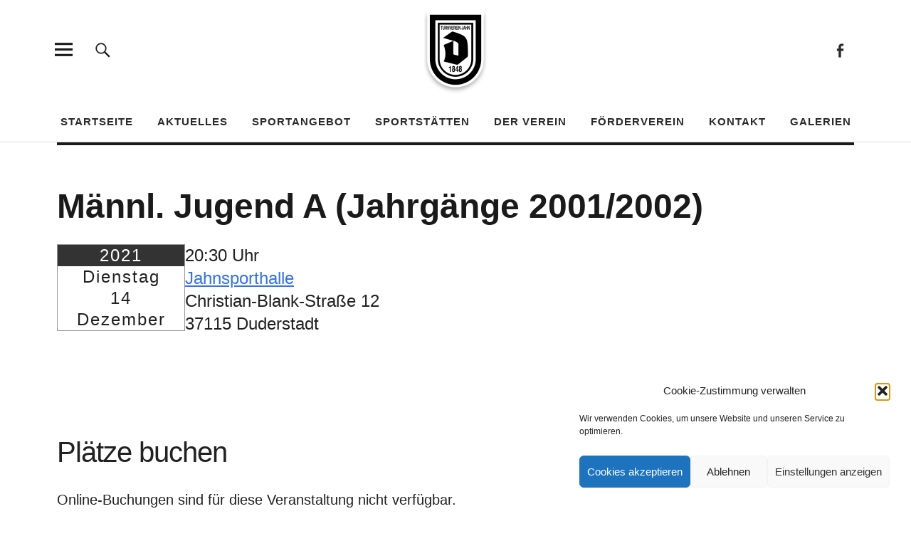

--- FILE ---
content_type: text/html; charset=UTF-8
request_url: https://www.tvjahn-duderstadt.de/veranstaltung/maennl-jugend-a-jahrgaenge-2001-2002-2021-12-14/
body_size: 17720
content:
<!DOCTYPE html>
<html lang="de" class="no-js">
<head>
<meta charset="UTF-8">
<meta name="viewport" content="width=device-width, initial-scale=1">
<link rel="profile" href="http://gmpg.org/xfn/11">
<link rel="pingback" href="https://www.tvjahn-duderstadt.de/xmlrpc.php">
<script>(function(html){html.className = html.className.replace(/\bno-js\b/,'js')})(document.documentElement);</script>
<title>Männl. Jugend A (Jahrgänge 2001/2002) &#8211; TV Jahn Duderstadt</title>
<meta name='robots' content='max-image-preview:large' />
<link rel="alternate" type="application/rss+xml" title="TV Jahn Duderstadt &raquo; Feed" href="https://www.tvjahn-duderstadt.de/feed/" />
<link rel="alternate" type="application/rss+xml" title="TV Jahn Duderstadt &raquo; Kommentar-Feed" href="https://www.tvjahn-duderstadt.de/comments/feed/" />
<link rel="alternate" title="oEmbed (JSON)" type="application/json+oembed" href="https://www.tvjahn-duderstadt.de/wp-json/oembed/1.0/embed?url=https%3A%2F%2Fwww.tvjahn-duderstadt.de%2Fveranstaltung%2Fmaennl-jugend-a-jahrgaenge-2001-2002-2021-12-14%2F" />
<link rel="alternate" title="oEmbed (XML)" type="text/xml+oembed" href="https://www.tvjahn-duderstadt.de/wp-json/oembed/1.0/embed?url=https%3A%2F%2Fwww.tvjahn-duderstadt.de%2Fveranstaltung%2Fmaennl-jugend-a-jahrgaenge-2001-2002-2021-12-14%2F&#038;format=xml" />
<style id='wp-img-auto-sizes-contain-inline-css' type='text/css'>
img:is([sizes=auto i],[sizes^="auto," i]){contain-intrinsic-size:3000px 1500px}
/*# sourceURL=wp-img-auto-sizes-contain-inline-css */
</style>
<style id='wp-emoji-styles-inline-css' type='text/css'>

	img.wp-smiley, img.emoji {
		display: inline !important;
		border: none !important;
		box-shadow: none !important;
		height: 1em !important;
		width: 1em !important;
		margin: 0 0.07em !important;
		vertical-align: -0.1em !important;
		background: none !important;
		padding: 0 !important;
	}
/*# sourceURL=wp-emoji-styles-inline-css */
</style>
<style id='wp-block-library-inline-css' type='text/css'>
:root{--wp-block-synced-color:#7a00df;--wp-block-synced-color--rgb:122,0,223;--wp-bound-block-color:var(--wp-block-synced-color);--wp-editor-canvas-background:#ddd;--wp-admin-theme-color:#007cba;--wp-admin-theme-color--rgb:0,124,186;--wp-admin-theme-color-darker-10:#006ba1;--wp-admin-theme-color-darker-10--rgb:0,107,160.5;--wp-admin-theme-color-darker-20:#005a87;--wp-admin-theme-color-darker-20--rgb:0,90,135;--wp-admin-border-width-focus:2px}@media (min-resolution:192dpi){:root{--wp-admin-border-width-focus:1.5px}}.wp-element-button{cursor:pointer}:root .has-very-light-gray-background-color{background-color:#eee}:root .has-very-dark-gray-background-color{background-color:#313131}:root .has-very-light-gray-color{color:#eee}:root .has-very-dark-gray-color{color:#313131}:root .has-vivid-green-cyan-to-vivid-cyan-blue-gradient-background{background:linear-gradient(135deg,#00d084,#0693e3)}:root .has-purple-crush-gradient-background{background:linear-gradient(135deg,#34e2e4,#4721fb 50%,#ab1dfe)}:root .has-hazy-dawn-gradient-background{background:linear-gradient(135deg,#faaca8,#dad0ec)}:root .has-subdued-olive-gradient-background{background:linear-gradient(135deg,#fafae1,#67a671)}:root .has-atomic-cream-gradient-background{background:linear-gradient(135deg,#fdd79a,#004a59)}:root .has-nightshade-gradient-background{background:linear-gradient(135deg,#330968,#31cdcf)}:root .has-midnight-gradient-background{background:linear-gradient(135deg,#020381,#2874fc)}:root{--wp--preset--font-size--normal:16px;--wp--preset--font-size--huge:42px}.has-regular-font-size{font-size:1em}.has-larger-font-size{font-size:2.625em}.has-normal-font-size{font-size:var(--wp--preset--font-size--normal)}.has-huge-font-size{font-size:var(--wp--preset--font-size--huge)}.has-text-align-center{text-align:center}.has-text-align-left{text-align:left}.has-text-align-right{text-align:right}.has-fit-text{white-space:nowrap!important}#end-resizable-editor-section{display:none}.aligncenter{clear:both}.items-justified-left{justify-content:flex-start}.items-justified-center{justify-content:center}.items-justified-right{justify-content:flex-end}.items-justified-space-between{justify-content:space-between}.screen-reader-text{border:0;clip-path:inset(50%);height:1px;margin:-1px;overflow:hidden;padding:0;position:absolute;width:1px;word-wrap:normal!important}.screen-reader-text:focus{background-color:#ddd;clip-path:none;color:#444;display:block;font-size:1em;height:auto;left:5px;line-height:normal;padding:15px 23px 14px;text-decoration:none;top:5px;width:auto;z-index:100000}html :where(.has-border-color){border-style:solid}html :where([style*=border-top-color]){border-top-style:solid}html :where([style*=border-right-color]){border-right-style:solid}html :where([style*=border-bottom-color]){border-bottom-style:solid}html :where([style*=border-left-color]){border-left-style:solid}html :where([style*=border-width]){border-style:solid}html :where([style*=border-top-width]){border-top-style:solid}html :where([style*=border-right-width]){border-right-style:solid}html :where([style*=border-bottom-width]){border-bottom-style:solid}html :where([style*=border-left-width]){border-left-style:solid}html :where(img[class*=wp-image-]){height:auto;max-width:100%}:where(figure){margin:0 0 1em}html :where(.is-position-sticky){--wp-admin--admin-bar--position-offset:var(--wp-admin--admin-bar--height,0px)}@media screen and (max-width:600px){html :where(.is-position-sticky){--wp-admin--admin-bar--position-offset:0px}}

/*# sourceURL=wp-block-library-inline-css */
</style><style id='global-styles-inline-css' type='text/css'>
:root{--wp--preset--aspect-ratio--square: 1;--wp--preset--aspect-ratio--4-3: 4/3;--wp--preset--aspect-ratio--3-4: 3/4;--wp--preset--aspect-ratio--3-2: 3/2;--wp--preset--aspect-ratio--2-3: 2/3;--wp--preset--aspect-ratio--16-9: 16/9;--wp--preset--aspect-ratio--9-16: 9/16;--wp--preset--color--black: #000000;--wp--preset--color--cyan-bluish-gray: #abb8c3;--wp--preset--color--white: #ffffff;--wp--preset--color--pale-pink: #f78da7;--wp--preset--color--vivid-red: #cf2e2e;--wp--preset--color--luminous-vivid-orange: #ff6900;--wp--preset--color--luminous-vivid-amber: #fcb900;--wp--preset--color--light-green-cyan: #7bdcb5;--wp--preset--color--vivid-green-cyan: #00d084;--wp--preset--color--pale-cyan-blue: #8ed1fc;--wp--preset--color--vivid-cyan-blue: #0693e3;--wp--preset--color--vivid-purple: #9b51e0;--wp--preset--gradient--vivid-cyan-blue-to-vivid-purple: linear-gradient(135deg,rgb(6,147,227) 0%,rgb(155,81,224) 100%);--wp--preset--gradient--light-green-cyan-to-vivid-green-cyan: linear-gradient(135deg,rgb(122,220,180) 0%,rgb(0,208,130) 100%);--wp--preset--gradient--luminous-vivid-amber-to-luminous-vivid-orange: linear-gradient(135deg,rgb(252,185,0) 0%,rgb(255,105,0) 100%);--wp--preset--gradient--luminous-vivid-orange-to-vivid-red: linear-gradient(135deg,rgb(255,105,0) 0%,rgb(207,46,46) 100%);--wp--preset--gradient--very-light-gray-to-cyan-bluish-gray: linear-gradient(135deg,rgb(238,238,238) 0%,rgb(169,184,195) 100%);--wp--preset--gradient--cool-to-warm-spectrum: linear-gradient(135deg,rgb(74,234,220) 0%,rgb(151,120,209) 20%,rgb(207,42,186) 40%,rgb(238,44,130) 60%,rgb(251,105,98) 80%,rgb(254,248,76) 100%);--wp--preset--gradient--blush-light-purple: linear-gradient(135deg,rgb(255,206,236) 0%,rgb(152,150,240) 100%);--wp--preset--gradient--blush-bordeaux: linear-gradient(135deg,rgb(254,205,165) 0%,rgb(254,45,45) 50%,rgb(107,0,62) 100%);--wp--preset--gradient--luminous-dusk: linear-gradient(135deg,rgb(255,203,112) 0%,rgb(199,81,192) 50%,rgb(65,88,208) 100%);--wp--preset--gradient--pale-ocean: linear-gradient(135deg,rgb(255,245,203) 0%,rgb(182,227,212) 50%,rgb(51,167,181) 100%);--wp--preset--gradient--electric-grass: linear-gradient(135deg,rgb(202,248,128) 0%,rgb(113,206,126) 100%);--wp--preset--gradient--midnight: linear-gradient(135deg,rgb(2,3,129) 0%,rgb(40,116,252) 100%);--wp--preset--font-size--small: 13px;--wp--preset--font-size--medium: 20px;--wp--preset--font-size--large: 36px;--wp--preset--font-size--x-large: 42px;--wp--preset--spacing--20: 0.44rem;--wp--preset--spacing--30: 0.67rem;--wp--preset--spacing--40: 1rem;--wp--preset--spacing--50: 1.5rem;--wp--preset--spacing--60: 2.25rem;--wp--preset--spacing--70: 3.38rem;--wp--preset--spacing--80: 5.06rem;--wp--preset--shadow--natural: 6px 6px 9px rgba(0, 0, 0, 0.2);--wp--preset--shadow--deep: 12px 12px 50px rgba(0, 0, 0, 0.4);--wp--preset--shadow--sharp: 6px 6px 0px rgba(0, 0, 0, 0.2);--wp--preset--shadow--outlined: 6px 6px 0px -3px rgb(255, 255, 255), 6px 6px rgb(0, 0, 0);--wp--preset--shadow--crisp: 6px 6px 0px rgb(0, 0, 0);}:where(.is-layout-flex){gap: 0.5em;}:where(.is-layout-grid){gap: 0.5em;}body .is-layout-flex{display: flex;}.is-layout-flex{flex-wrap: wrap;align-items: center;}.is-layout-flex > :is(*, div){margin: 0;}body .is-layout-grid{display: grid;}.is-layout-grid > :is(*, div){margin: 0;}:where(.wp-block-columns.is-layout-flex){gap: 2em;}:where(.wp-block-columns.is-layout-grid){gap: 2em;}:where(.wp-block-post-template.is-layout-flex){gap: 1.25em;}:where(.wp-block-post-template.is-layout-grid){gap: 1.25em;}.has-black-color{color: var(--wp--preset--color--black) !important;}.has-cyan-bluish-gray-color{color: var(--wp--preset--color--cyan-bluish-gray) !important;}.has-white-color{color: var(--wp--preset--color--white) !important;}.has-pale-pink-color{color: var(--wp--preset--color--pale-pink) !important;}.has-vivid-red-color{color: var(--wp--preset--color--vivid-red) !important;}.has-luminous-vivid-orange-color{color: var(--wp--preset--color--luminous-vivid-orange) !important;}.has-luminous-vivid-amber-color{color: var(--wp--preset--color--luminous-vivid-amber) !important;}.has-light-green-cyan-color{color: var(--wp--preset--color--light-green-cyan) !important;}.has-vivid-green-cyan-color{color: var(--wp--preset--color--vivid-green-cyan) !important;}.has-pale-cyan-blue-color{color: var(--wp--preset--color--pale-cyan-blue) !important;}.has-vivid-cyan-blue-color{color: var(--wp--preset--color--vivid-cyan-blue) !important;}.has-vivid-purple-color{color: var(--wp--preset--color--vivid-purple) !important;}.has-black-background-color{background-color: var(--wp--preset--color--black) !important;}.has-cyan-bluish-gray-background-color{background-color: var(--wp--preset--color--cyan-bluish-gray) !important;}.has-white-background-color{background-color: var(--wp--preset--color--white) !important;}.has-pale-pink-background-color{background-color: var(--wp--preset--color--pale-pink) !important;}.has-vivid-red-background-color{background-color: var(--wp--preset--color--vivid-red) !important;}.has-luminous-vivid-orange-background-color{background-color: var(--wp--preset--color--luminous-vivid-orange) !important;}.has-luminous-vivid-amber-background-color{background-color: var(--wp--preset--color--luminous-vivid-amber) !important;}.has-light-green-cyan-background-color{background-color: var(--wp--preset--color--light-green-cyan) !important;}.has-vivid-green-cyan-background-color{background-color: var(--wp--preset--color--vivid-green-cyan) !important;}.has-pale-cyan-blue-background-color{background-color: var(--wp--preset--color--pale-cyan-blue) !important;}.has-vivid-cyan-blue-background-color{background-color: var(--wp--preset--color--vivid-cyan-blue) !important;}.has-vivid-purple-background-color{background-color: var(--wp--preset--color--vivid-purple) !important;}.has-black-border-color{border-color: var(--wp--preset--color--black) !important;}.has-cyan-bluish-gray-border-color{border-color: var(--wp--preset--color--cyan-bluish-gray) !important;}.has-white-border-color{border-color: var(--wp--preset--color--white) !important;}.has-pale-pink-border-color{border-color: var(--wp--preset--color--pale-pink) !important;}.has-vivid-red-border-color{border-color: var(--wp--preset--color--vivid-red) !important;}.has-luminous-vivid-orange-border-color{border-color: var(--wp--preset--color--luminous-vivid-orange) !important;}.has-luminous-vivid-amber-border-color{border-color: var(--wp--preset--color--luminous-vivid-amber) !important;}.has-light-green-cyan-border-color{border-color: var(--wp--preset--color--light-green-cyan) !important;}.has-vivid-green-cyan-border-color{border-color: var(--wp--preset--color--vivid-green-cyan) !important;}.has-pale-cyan-blue-border-color{border-color: var(--wp--preset--color--pale-cyan-blue) !important;}.has-vivid-cyan-blue-border-color{border-color: var(--wp--preset--color--vivid-cyan-blue) !important;}.has-vivid-purple-border-color{border-color: var(--wp--preset--color--vivid-purple) !important;}.has-vivid-cyan-blue-to-vivid-purple-gradient-background{background: var(--wp--preset--gradient--vivid-cyan-blue-to-vivid-purple) !important;}.has-light-green-cyan-to-vivid-green-cyan-gradient-background{background: var(--wp--preset--gradient--light-green-cyan-to-vivid-green-cyan) !important;}.has-luminous-vivid-amber-to-luminous-vivid-orange-gradient-background{background: var(--wp--preset--gradient--luminous-vivid-amber-to-luminous-vivid-orange) !important;}.has-luminous-vivid-orange-to-vivid-red-gradient-background{background: var(--wp--preset--gradient--luminous-vivid-orange-to-vivid-red) !important;}.has-very-light-gray-to-cyan-bluish-gray-gradient-background{background: var(--wp--preset--gradient--very-light-gray-to-cyan-bluish-gray) !important;}.has-cool-to-warm-spectrum-gradient-background{background: var(--wp--preset--gradient--cool-to-warm-spectrum) !important;}.has-blush-light-purple-gradient-background{background: var(--wp--preset--gradient--blush-light-purple) !important;}.has-blush-bordeaux-gradient-background{background: var(--wp--preset--gradient--blush-bordeaux) !important;}.has-luminous-dusk-gradient-background{background: var(--wp--preset--gradient--luminous-dusk) !important;}.has-pale-ocean-gradient-background{background: var(--wp--preset--gradient--pale-ocean) !important;}.has-electric-grass-gradient-background{background: var(--wp--preset--gradient--electric-grass) !important;}.has-midnight-gradient-background{background: var(--wp--preset--gradient--midnight) !important;}.has-small-font-size{font-size: var(--wp--preset--font-size--small) !important;}.has-medium-font-size{font-size: var(--wp--preset--font-size--medium) !important;}.has-large-font-size{font-size: var(--wp--preset--font-size--large) !important;}.has-x-large-font-size{font-size: var(--wp--preset--font-size--x-large) !important;}
/*# sourceURL=global-styles-inline-css */
</style>

<style id='classic-theme-styles-inline-css' type='text/css'>
/*! This file is auto-generated */
.wp-block-button__link{color:#fff;background-color:#32373c;border-radius:9999px;box-shadow:none;text-decoration:none;padding:calc(.667em + 2px) calc(1.333em + 2px);font-size:1.125em}.wp-block-file__button{background:#32373c;color:#fff;text-decoration:none}
/*# sourceURL=/wp-includes/css/classic-themes.min.css */
</style>
<link rel='stylesheet' id='contact-form-7-css' href='https://www.tvjahn-duderstadt.de/wp-content/plugins/contact-form-7/includes/css/styles.css' type='text/css' media='all' />
<link rel='stylesheet' id='events-manager-css' href='https://www.tvjahn-duderstadt.de/wp-content/plugins/events-manager/includes/css/events-manager.min.css' type='text/css' media='all' />
<style id='events-manager-inline-css' type='text/css'>
body .em { --font-family : inherit; --font-weight : inherit; --font-size : 1em; --line-height : inherit; }
/*# sourceURL=events-manager-inline-css */
</style>
<link rel='stylesheet' id='simplelightbox-0-css' href='https://www.tvjahn-duderstadt.de/wp-content/plugins/nextgen-gallery/static/Lightbox/simplelightbox/simple-lightbox.css' type='text/css' media='all' />
<link rel='stylesheet' id='cmplz-general-css' href='https://www.tvjahn-duderstadt.de/wp-content/plugins/complianz-gdpr/assets/css/cookieblocker.min.css' type='text/css' media='all' />
<link rel='stylesheet' id='parent-style-css' href='https://www.tvjahn-duderstadt.de/wp-content/themes/uku/style.css' type='text/css' media='all' />
<link rel='stylesheet' id='uku-style-css' href='https://www.tvjahn-duderstadt.de/wp-content/themes/uku-child/style.css' type='text/css' media='all' />
<link rel='stylesheet' id='genericons-css' href='https://www.tvjahn-duderstadt.de/wp-content/themes/uku/assets/fonts/genericons.css' type='text/css' media='all' />
<script type="text/javascript" src="https://www.tvjahn-duderstadt.de/wp-includes/js/jquery/jquery.min.js" id="jquery-core-js"></script>
<script type="text/javascript" src="https://www.tvjahn-duderstadt.de/wp-includes/js/jquery/jquery-migrate.min.js" id="jquery-migrate-js"></script>
<script type="text/javascript" src="https://www.tvjahn-duderstadt.de/wp-includes/js/jquery/ui/core.min.js" id="jquery-ui-core-js"></script>
<script type="text/javascript" src="https://www.tvjahn-duderstadt.de/wp-includes/js/jquery/ui/mouse.min.js" id="jquery-ui-mouse-js"></script>
<script type="text/javascript" src="https://www.tvjahn-duderstadt.de/wp-includes/js/jquery/ui/sortable.min.js" id="jquery-ui-sortable-js"></script>
<script type="text/javascript" src="https://www.tvjahn-duderstadt.de/wp-includes/js/jquery/ui/datepicker.min.js" id="jquery-ui-datepicker-js"></script>
<script type="text/javascript" id="jquery-ui-datepicker-js-after">
/* <![CDATA[ */
jQuery(function(jQuery){jQuery.datepicker.setDefaults({"closeText":"Schlie\u00dfen","currentText":"Heute","monthNames":["Januar","Februar","M\u00e4rz","April","Mai","Juni","Juli","August","September","Oktober","November","Dezember"],"monthNamesShort":["Jan.","Feb.","M\u00e4rz","Apr.","Mai","Juni","Juli","Aug.","Sep.","Okt.","Nov.","Dez."],"nextText":"Weiter","prevText":"Zur\u00fcck","dayNames":["Sonntag","Montag","Dienstag","Mittwoch","Donnerstag","Freitag","Samstag"],"dayNamesShort":["So.","Mo.","Di.","Mi.","Do.","Fr.","Sa."],"dayNamesMin":["S","M","D","M","D","F","S"],"dateFormat":"d. MM yy","firstDay":1,"isRTL":false});});
//# sourceURL=jquery-ui-datepicker-js-after
/* ]]> */
</script>
<script type="text/javascript" src="https://www.tvjahn-duderstadt.de/wp-includes/js/jquery/ui/resizable.min.js" id="jquery-ui-resizable-js"></script>
<script type="text/javascript" src="https://www.tvjahn-duderstadt.de/wp-includes/js/jquery/ui/draggable.min.js" id="jquery-ui-draggable-js"></script>
<script type="text/javascript" src="https://www.tvjahn-duderstadt.de/wp-includes/js/jquery/ui/controlgroup.min.js" id="jquery-ui-controlgroup-js"></script>
<script type="text/javascript" src="https://www.tvjahn-duderstadt.de/wp-includes/js/jquery/ui/checkboxradio.min.js" id="jquery-ui-checkboxradio-js"></script>
<script type="text/javascript" src="https://www.tvjahn-duderstadt.de/wp-includes/js/jquery/ui/button.min.js" id="jquery-ui-button-js"></script>
<script type="text/javascript" src="https://www.tvjahn-duderstadt.de/wp-includes/js/jquery/ui/dialog.min.js" id="jquery-ui-dialog-js"></script>
<script type="text/javascript" id="events-manager-js-extra">
/* <![CDATA[ */
var EM = {"ajaxurl":"https://www.tvjahn-duderstadt.de/wp-admin/admin-ajax.php","locationajaxurl":"https://www.tvjahn-duderstadt.de/wp-admin/admin-ajax.php?action=locations_search","firstDay":"1","locale":"de","dateFormat":"yy-mm-dd","ui_css":"https://www.tvjahn-duderstadt.de/wp-content/plugins/events-manager/includes/css/jquery-ui/build.min.css","show24hours":"1","is_ssl":"1","autocomplete_limit":"10","calendar":{"breakpoints":{"small":560,"medium":908,"large":false},"month_format":"M Y"},"phone":"","datepicker":{"format":"d.m.Y","locale":"de"},"search":{"breakpoints":{"small":650,"medium":850,"full":false}},"url":"https://www.tvjahn-duderstadt.de/wp-content/plugins/events-manager","assets":{"input.em-uploader":{"js":{"em-uploader":{"url":"https://www.tvjahn-duderstadt.de/wp-content/plugins/events-manager/includes/js/em-uploader.js?v=7.2.3.1","event":"em_uploader_ready"}}},".em-event-editor":{"js":{"event-editor":{"url":"https://www.tvjahn-duderstadt.de/wp-content/plugins/events-manager/includes/js/events-manager-event-editor.js?v=7.2.3.1","event":"em_event_editor_ready"}},"css":{"event-editor":"https://www.tvjahn-duderstadt.de/wp-content/plugins/events-manager/includes/css/events-manager-event-editor.min.css?v=7.2.3.1"}},".em-recurrence-sets, .em-timezone":{"js":{"luxon":{"url":"luxon/luxon.js?v=7.2.3.1","event":"em_luxon_ready"}}},".em-booking-form, #em-booking-form, .em-booking-recurring, .em-event-booking-form":{"js":{"em-bookings":{"url":"https://www.tvjahn-duderstadt.de/wp-content/plugins/events-manager/includes/js/bookingsform.js?v=7.2.3.1","event":"em_booking_form_js_loaded"}}},"#em-opt-archetypes":{"js":{"archetypes":"https://www.tvjahn-duderstadt.de/wp-content/plugins/events-manager/includes/js/admin-archetype-editor.js?v=7.2.3.1","archetypes_ms":"https://www.tvjahn-duderstadt.de/wp-content/plugins/events-manager/includes/js/admin-archetypes.js?v=7.2.3.1","qs":"qs/qs.js?v=7.2.3.1"}}},"cached":"","bookingInProgress":"Bitte warte, w\u00e4hrend die Buchung abgeschickt wird.","tickets_save":"Ticket speichern","bookingajaxurl":"https://www.tvjahn-duderstadt.de/wp-admin/admin-ajax.php","bookings_export_save":"Buchungen exportieren","bookings_settings_save":"Einstellungen speichern","booking_delete":"Bist du dir sicher, dass du es l\u00f6schen m\u00f6chtest?","booking_offset":"30","bookings":{"submit_button":{"text":{"default":"Buchung abschicken","free":"Buchung abschicken","payment":"Buchung abschicken","processing":"Processing ..."}},"update_listener":""},"bb_full":"Ausverkauft","bb_book":"Jetzt buchen","bb_booking":"Buche ...","bb_booked":"Buchung Abgesendet","bb_error":"Buchung Fehler. Nochmal versuchen?","bb_cancel":"Abbrechen","bb_canceling":"Stornieren ...","bb_cancelled":"Abgesagt","bb_cancel_error":"Stornierung Fehler. Nochmal versuchen?","txt_search":"Suche","txt_searching":"Suche...","txt_loading":"Wird geladen\u00a0\u2026"};
//# sourceURL=events-manager-js-extra
/* ]]> */
</script>
<script type="text/javascript" src="https://www.tvjahn-duderstadt.de/wp-content/plugins/events-manager/includes/js/events-manager.js" id="events-manager-js"></script>
<script type="text/javascript" src="https://www.tvjahn-duderstadt.de/wp-content/plugins/events-manager/includes/external/flatpickr/l10n/de.js" id="em-flatpickr-localization-js"></script>
<script type="text/javascript" id="photocrati_ajax-js-extra">
/* <![CDATA[ */
var photocrati_ajax = {"url":"https://www.tvjahn-duderstadt.de/index.php?photocrati_ajax=1","rest_url":"https://www.tvjahn-duderstadt.de/wp-json/","wp_home_url":"https://www.tvjahn-duderstadt.de","wp_site_url":"https://www.tvjahn-duderstadt.de","wp_root_url":"https://www.tvjahn-duderstadt.de","wp_plugins_url":"https://www.tvjahn-duderstadt.de/wp-content/plugins","wp_content_url":"https://www.tvjahn-duderstadt.de/wp-content","wp_includes_url":"https://www.tvjahn-duderstadt.de/wp-includes/","ngg_param_slug":"nggallery","rest_nonce":"b4836f0691"};
//# sourceURL=photocrati_ajax-js-extra
/* ]]> */
</script>
<script type="text/javascript" src="https://www.tvjahn-duderstadt.de/wp-content/plugins/nextgen-gallery/static/Legacy/ajax.min.js" id="photocrati_ajax-js"></script>
<script type="text/javascript" src="https://www.tvjahn-duderstadt.de/wp-content/themes/uku/assets/js/jquery.viewportchecker.min.js" id="viewportchecker-js"></script>
<script type="text/javascript" src="https://www.tvjahn-duderstadt.de/wp-content/themes/uku/assets/js/sticky-kit.min.js" id="sticky-kit-js"></script>
<script type="text/javascript" src="https://www.tvjahn-duderstadt.de/wp-content/themes/uku/assets/js/jquery.fitvids.js" id="fitvids-js"></script>
<link rel="https://api.w.org/" href="https://www.tvjahn-duderstadt.de/wp-json/" /><link rel="EditURI" type="application/rsd+xml" title="RSD" href="https://www.tvjahn-duderstadt.de/xmlrpc.php?rsd" />

<link rel="canonical" href="https://www.tvjahn-duderstadt.de/veranstaltung/maennl-jugend-a-jahrgaenge-2001-2002-2021-12-14/" />
<link rel='shortlink' href='https://www.tvjahn-duderstadt.de/?p=8775' />

<!-- This site is using AdRotate v5.17.2 to display their advertisements - https://ajdg.solutions/ -->
<!-- AdRotate CSS -->
<style type="text/css" media="screen">
	.g { margin:0px; padding:0px; overflow:hidden; line-height:1; zoom:1; }
	.g img { height:auto; }
	.g-col { position:relative; float:left; }
	.g-col:first-child { margin-left: 0; }
	.g-col:last-child { margin-right: 0; }
	.g-1 { width:auto; }
	.b-1 { margin:0px; }
	.g-2 { width:auto; }
	.b-2 { margin:0px; }
	@media only screen and (max-width: 480px) {
		.g-col, .g-dyn, .g-single { width:100%; margin-left:0; margin-right:0; }
	}
</style>
<!-- /AdRotate CSS -->

			<style>.cmplz-hidden {
					display: none !important;
				}</style>	<style type="text/css">
							.entry-content a,
			.comment-text a,
			#desktop-navigation ul li a:hover,
			.featured-slider button.slick-arrow:hover::after,
			.front-section a.all-posts-link:hover,
			#overlay-close:hover,
			.widget-area .widget ul li a:hover,
			#sidebar-offcanvas .widget a:hover,
			.textwidget a:hover,
			#overlay-nav a:hover,
			.author-links a:hover,
			.single-post .post-navigation a:hover,
			.single-attachment .post-navigation a:hover,
			.author-bio a,
			.single-post .hentry .entry-meta a:hover,
			.entry-header a:hover,
			.entry-header h2.entry-title a:hover,
			.blog .entry-meta a:hover,
			.uku-neo .entry-content p a:hover,
			.uku-neo .author-bio a:hover,
			.uku-neo .comment-text a:hover,
			.uku-neo .entry-header h2.entry-title a:hover,
			.uku-serif .entry-header h2.entry-title a:hover,
			.uku-serif .entry-content p a,
			.uku-serif .author-bio a,
			.uku-serif .comment-text a {
				color: #1d6cb1;
			}
			.uku-serif .entry-content p a,
			.uku-serif .author-bio a,
			.uku-serif .comment-text a {
				box-shadow: inset 0 -1px 0 #1d6cb1;
			}
			.single-post .post-navigation a:hover,
			.single-attachment .post-navigation a:hover,
			#desktop-navigation ul li.menu-item-has-children a:hover::after,
			.desktop-search input.search-field:active,
			.desktop-search input.search-field:focus {
				border-color: #1d6cb1;
			}
			.featured-slider .entry-cats a,
			.section-one-column-one .entry-cats a,
			.section-three-column-one .entry-cats a,
			#front-section-four .entry-cats a,
			.single-post .entry-cats a,
			.blog.uku-standard.blog-defaultplus #primary .hentry.has-post-thumbnail:nth-child(4n+1) .entry-cats a,
			#desktop-navigation .sub-menu li a:hover,
			#desktop-navigation .children li a:hover,
			.widget_mc4wp_form_widget input[type="submit"],
			.uku-neo .featured-slider .entry-cats a:hover,
			.uku-neo .section-one-column-one .entry-cats a:hover,
			.uku-neo .section-three-column-one .entry-cats a:hover,
			.uku-neo #front-section-four .entry-cats a:hover,
			.uku-neo .single-post .entry-cats a:hover,
			.uku-neo .format-video .entry-thumbnail span.video-icon:before,
			.uku-neo .format-video .entry-thumbnail span.video-icon:after,
			.uku-neo .entry-content p a:hover::after,
			.uku-neo .author-bio a:hover::after,
			.uku-neo .comment-text a:hover::after {
				background: #1d6cb1;
			}
			.blog.blog-classic #primary .hentry.has-post-thumbnail:nth-child(4n+1) .entry-cats a {
				background: none !important;
			}
			@media screen and (min-width: 66.25em) {
				.uku-neo #overlay-open:hover,
				.uku-neo .search-open:hover,
				.uku-neo #overlay-open-sticky:hover,
				.uku-neo.fixedheader-dark.header-stick #overlay-open-sticky:hover,
				.uku-neo.fixedheader-dark.header-stick #search-open-sticky:hover {
					background: #1d6cb1;
				}
			}
							.entry-content a:hover,
			.comment-text a:hover,
			.author-bio a:hover {
				color: #1d6cb1 !important;
			}
			.blog #primary .hentry.has-post-thumbnail:nth-child(4n+1) .entry-cats a:hover,
			.featured-slider .entry-cats a:hover,
			.section-one-column-one .entry-cats a:hover,
			.section-three-column-one .entry-cats a:hover,
			#front-section-four .entry-cats a:hover,
			.single-post .entry-cats a:hover,
			#colophon .footer-feature-btn:hover,
			.comments-show #comments-toggle,
			.widget_mc4wp_form_widget input[type="submit"]:hover,
			#comments-toggle:hover,
			input[type="submit"]:hover,
			input#submit:hover,
			#primary #infinite-handle span:hover,
			#front-section-three a.all-posts-link:hover,
			.desktop-search input[type="submit"]:hover,
			.widget_search input[type="submit"]:hover,
			.post-password-form input[type="submit"]:hover,
			#offcanvas-widgets-open:hover,
			.offcanvas-widgets-show #offcanvas-widgets-open,
			.uku-standard.blog-classic .entry-content p a.more-link:hover {
				background: #1d6cb1;
			}
			#colophon .footer-feature-textwrap .footer-feature-btn:hover,
			.comments-show #comments-toggle,
			#comments-toggle:hover,
			input[type="submit"]:hover,
			input#submit:hover,
			.blog #primary #infinite-handle span:hover,
			#front-section-three a.all-posts-link:hover,
			.desktop-search input[type="submit"]:hover,
			.widget_search input[type="submit"]:hover,
			.post-password-form input[type="submit"]:hover,
			#offcanvas-widgets-open:hover,
			.offcanvas-widgets-show #offcanvas-widgets-open,
			.uku-standard.blog-classic .entry-content p a.more-link:hover {
				border-color: #1d6cb1 !important;
			}
							#colophon,
			.uku-serif .big-instagram-wrap {background: #1d6cb1;}
						#colophon,
		#colophon .footer-menu ul a,
		#colophon .footer-menu ul a:hover,
		#colophon #site-info, #colophon #site-info a,
		#colophon #site-info, #colophon #site-info a:hover,
		#footer-social span,
		#colophon .social-nav ul li a,
		.uku-serif .big-instagram-wrap .null-instagram-feed .clear a,
		.uku-serif .big-instagram-wrap .widget h2.widget-title {
			color: ;
		}
		.footer-menus-wrap {
			border-bottom: 1px solid ;
		}
							.mobile-search, .inner-offcanvas-wrap {background: ;}
							#mobile-social ul li a,
			#overlay-nav ul li a,
			#offcanvas-widgets-open,
			.dropdown-toggle,
			#sidebar-offcanvas .widget h2.widget-title,
			#sidebar-offcanvas .widget,
			#sidebar-offcanvas .widget a {
				color: ;
			}
			#sidebar-offcanvas .widget h2.widget-title {border-color: ;}
			#offcanvas-widgets-open {border-color: ;}
			@media screen and (min-width: 66.25em) {
			#overlay-nav ul li,
			#overlay-nav ul ul.sub-menu,
			#overlay-nav ul ul.children {border-color: ;}
			#overlay-close {color: ;}
			#overlay-nav {
				border-color: ;
			}
			}
							#front-section-three {background: ;}
							.widget_mc4wp_form_widget, .jetpack_subscription_widget {background: ;}
							.uku-serif .front-about-img:after {background: ;}
							#shopfront-cats {background: ;}
									#front-section-threecolumn .entry-summary {display: block;}
									#front-section-sixcolumn .entry-summary {display: block;}
							.blog .entry-date {display: none !important;}
							.blog .entry-comments {display: none !important;}
							.blog .entry-cats {display: none !important;}
							.entry-author, .entry-date:before {display: none !important;}
							.blog #primary .hentry.has-post-thumbnail:nth-child(4n+1) .entry-thumbnail a:after,
			.featured-slider .entry-thumbnail a:after,
			.uku-serif .featured-slider .entry-thumbnail:after,
			.header-image:after,
			#front-section-four .entry-thumbnail a:after,
			.uku-serif #front-section-four .entry-thumbnail a .thumb-wrap:after,
			.single-post .big-thumb .entry-thumbnail a:after,
			.blog #primary .hentry.has-post-thumbnail:nth-child(4n+1) .thumb-wrap:after,
			.section-two-column-one .thumb-wrap:after,
			.header-fullscreen #headerimg-wrap:after {background-color: ;}
									.header-fullscreen #headerimg-wrap:after {	background-color: transparent;}
							#front-section-four .meta-main-wrap,
			.featured-slider .meta-main-wrap,
			.blog #primary .hentry.has-post-thumbnail:nth-child(4n+1) .meta-main-wrap,
			.uku-serif .section-two-column-one .entry-text-wrap,
			.big-thumb .title-wrap {
				background: -moz-linear-gradient(top, rgba(0,0,0,0) 0%, rgba(0,0,0,) 100%);
				background: -webkit-linear-gradient(top, rgba(0,0,0,0) 0%,rgba(0,0,0,) 100%);
				background: linear-gradient(to bottom, rgba(0,0,0,0) 0%,rgba(0,0,0,) 100%);
			}
			
				</style>
			<style type="text/css" id="uku-header-css">
		h1.site-title,
	p.site-title,
	p.site-description {
		position: absolute;
		clip: rect(1px, 1px, 1px, 1px);
	}
		</style>
	<style type="text/css" id="custom-background-css">
body.custom-background { background-color: #ffffff; }
</style>
	<link rel="icon" href="https://www.tvjahn-duderstadt.de/wp-content/uploads/cropped-tvjahn_512_512-32x32.png" sizes="32x32" />
<link rel="icon" href="https://www.tvjahn-duderstadt.de/wp-content/uploads/cropped-tvjahn_512_512-192x192.png" sizes="192x192" />
<link rel="apple-touch-icon" href="https://www.tvjahn-duderstadt.de/wp-content/uploads/cropped-tvjahn_512_512-180x180.png" />
<meta name="msapplication-TileImage" content="https://www.tvjahn-duderstadt.de/wp-content/uploads/cropped-tvjahn_512_512-270x270.png" />
		<style type="text/css" id="wp-custom-css">
			.home .em-list {
	display: block !important;
}

.home .em-list .three-columns-one {
	min-height: 200px;
}		</style>
		</head>

<body data-cmplz=1 class="wp-singular event-template-default single single-event postid-8775 custom-background wp-custom-logo wp-theme-uku wp-child-theme-uku-child uku-standard blog-default headerimg-on hide-tagline no-sidebar offcanvas-widgets-off">

	<div class="container-all">

	<header id="masthead" class="site-header cf" role="banner">

		<div class="site-header-content">

			
			<div id="site-branding">
									<p class="site-title"><a href="https://www.tvjahn-duderstadt.de/" rel="home">TV Jahn Duderstadt</a></p>
				
									<div class="custom-logo-wrap">
						<a href="https://www.tvjahn-duderstadt.de/" class="custom-logo-link" rel="home"><img width="520" height="236" src="https://www.tvjahn-duderstadt.de/wp-content/uploads/logo_wide.png" class="custom-logo" alt="TV Jahn Duderstadt" decoding="async" fetchpriority="high" srcset="https://www.tvjahn-duderstadt.de/wp-content/uploads/logo_wide.png 520w, https://www.tvjahn-duderstadt.de/wp-content/uploads/logo_wide-300x136.png 300w" sizes="(max-width: 520px) 100vw, 520px" /></a>					 </div><!-- end .custom-logo-wrap -->
				 
				<p class="site-description">Seit 1848</p>
				<button id="overlay-open" class="overlay-open overlay-btn"><span>Menü</span></button>

				
									<nav id="header-social" class="header-social social-nav" role="navigation">
					<ul id="menu-social" class="menu"><li id="menu-item-22" class="menu-item menu-item-type-custom menu-item-object-custom menu-item-22"><a target="_blank" href="https://www.facebook.com/TV-Jahn-Duderstadt-Gesamtverein-900213019999708/">Facebook Gesamtverein</a></li>
</ul>					</nav><!-- end #header-social -->
							</div><!-- end #site-branding -->

							<nav id="desktop-navigation" class="desktop-navigation cf" role="navigation">
					<ul id="menu-main_nav" class="menu"><li id="menu-item-30106" class="menu-item menu-item-type-custom menu-item-object-custom menu-item-home menu-item-30106"><a href="https://www.tvjahn-duderstadt.de">Startseite</a></li>
<li id="menu-item-598" class="menu-item menu-item-type-taxonomy menu-item-object-category menu-item-598"><a href="https://www.tvjahn-duderstadt.de/kategorie/aktuelles/">Aktuelles</a></li>
<li id="menu-item-11671" class="menu-item menu-item-type-post_type menu-item-object-page menu-item-has-children menu-item-11671"><a href="https://www.tvjahn-duderstadt.de/sportangebot/">Sportangebot</a>
<ul class="sub-menu">
	<li id="menu-item-750" class="menu-item menu-item-type-post_type menu-item-object-page menu-item-750"><a href="https://www.tvjahn-duderstadt.de/sportangebot/badminton/">Badminton</a></li>
	<li id="menu-item-39121" class="menu-item menu-item-type-post_type menu-item-object-page menu-item-39121"><a href="https://www.tvjahn-duderstadt.de/sportangebot/basketball/">Basketball</a></li>
	<li id="menu-item-751" class="menu-item menu-item-type-post_type menu-item-object-page menu-item-has-children menu-item-751"><a href="https://www.tvjahn-duderstadt.de/sportangebot/fit-und-fun/">Fit und Fun</a>
	<ul class="sub-menu">
		<li id="menu-item-846" class="menu-item menu-item-type-post_type menu-item-object-page menu-item-846"><a href="https://www.tvjahn-duderstadt.de/sportangebot/fit-und-fun/fit-and-healthy/">FIT &amp; Healthy</a></li>
		<li id="menu-item-847" class="menu-item menu-item-type-post_type menu-item-object-page menu-item-847"><a href="https://www.tvjahn-duderstadt.de/sportangebot/fit-und-fun/rope-skipping/">Rope Skipping</a></li>
		<li id="menu-item-848" class="menu-item menu-item-type-post_type menu-item-object-page menu-item-848"><a href="https://www.tvjahn-duderstadt.de/sportangebot/fit-und-fun/move-fun/">Move &#038; Fun</a></li>
		<li id="menu-item-849" class="menu-item menu-item-type-post_type menu-item-object-page menu-item-849"><a href="https://www.tvjahn-duderstadt.de/sportangebot/fit-und-fun/yoga/">Yoga</a></li>
		<li id="menu-item-850" class="menu-item menu-item-type-post_type menu-item-object-page menu-item-850"><a href="https://www.tvjahn-duderstadt.de/sportangebot/fit-und-fun/step-aerobic/">Step Aerobic</a></li>
		<li id="menu-item-39124" class="menu-item menu-item-type-post_type menu-item-object-page menu-item-39124"><a href="https://www.tvjahn-duderstadt.de/sportangebot/fit-und-fun/zumba/">Zumba</a></li>
	</ul>
</li>
	<li id="menu-item-752" class="menu-item menu-item-type-post_type menu-item-object-page menu-item-has-children menu-item-752"><a href="https://www.tvjahn-duderstadt.de/sportangebot/gesundheitssport/">Gesundheitssport</a>
	<ul class="sub-menu">
		<li id="menu-item-808" class="menu-item menu-item-type-post_type menu-item-object-page menu-item-808"><a href="https://www.tvjahn-duderstadt.de/sportangebot/gesundheitssport/seniorensport/">Seniorensport</a></li>
		<li id="menu-item-809" class="menu-item menu-item-type-post_type menu-item-object-page menu-item-809"><a href="https://www.tvjahn-duderstadt.de/sportangebot/gesundheitssport/psychomotorische-spielstunde/">Psychomotorische Spielstunde</a></li>
		<li id="menu-item-810" class="menu-item menu-item-type-post_type menu-item-object-page menu-item-810"><a href="https://www.tvjahn-duderstadt.de/sportangebot/gesundheitssport/ambulanter-herzsport/">Ambulanter Herzsport</a></li>
	</ul>
</li>
	<li id="menu-item-720" class="menu-item menu-item-type-post_type menu-item-object-page menu-item-has-children menu-item-720"><a href="https://www.tvjahn-duderstadt.de/sportangebot/handball-jugend/">Handball Jugend</a>
	<ul class="sub-menu">
		<li id="menu-item-36938" class="menu-item menu-item-type-post_type menu-item-object-page menu-item-36938"><a href="https://www.tvjahn-duderstadt.de/wja-oberliga-vorrunde-ost/">WJA – Oberliga Vorrunde Ost</a></li>
		<li id="menu-item-37164" class="menu-item menu-item-type-post_type menu-item-object-page menu-item-37164"><a href="https://www.tvjahn-duderstadt.de/?page_id=2074">B Jugend männlich</a></li>
		<li id="menu-item-2101" class="menu-item menu-item-type-post_type menu-item-object-page menu-item-2101"><a href="https://www.tvjahn-duderstadt.de/sportangebot/handball-jugend/b-jugend-weiblich/">B Jugend weiblich</a></li>
		<li id="menu-item-2097" class="menu-item menu-item-type-post_type menu-item-object-page menu-item-2097"><a href="https://www.tvjahn-duderstadt.de/?page_id=2076">C Jugend männlich</a></li>
		<li id="menu-item-2102" class="menu-item menu-item-type-post_type menu-item-object-page menu-item-2102"><a href="https://www.tvjahn-duderstadt.de/sportangebot/handball-jugend/c-jugend-weiblich/">Weibliche Jugend C</a></li>
		<li id="menu-item-2098" class="menu-item menu-item-type-post_type menu-item-object-page menu-item-2098"><a href="https://www.tvjahn-duderstadt.de/sportangebot/handball-jugend/d-jugend-maennlich/">D Jugend männlich</a></li>
		<li id="menu-item-2103" class="menu-item menu-item-type-post_type menu-item-object-page menu-item-2103"><a href="https://www.tvjahn-duderstadt.de/sportangebot/handball-jugend/d-jugend-weiblich-1/">D Jugend weiblich</a></li>
		<li id="menu-item-2099" class="menu-item menu-item-type-post_type menu-item-object-page menu-item-2099"><a href="https://www.tvjahn-duderstadt.de/sportangebot/handball-jugend/e-jugend-maennlich/">E Jugend männlich</a></li>
		<li id="menu-item-2104" class="menu-item menu-item-type-post_type menu-item-object-page menu-item-2104"><a href="https://www.tvjahn-duderstadt.de/sportangebot/handball-jugend/e-jugend-weiblich-1/">E Jugend weiblich</a></li>
		<li id="menu-item-2105" class="menu-item menu-item-type-post_type menu-item-object-page menu-item-2105"><a href="https://www.tvjahn-duderstadt.de/sportangebot/handball-jugend/handballminis/">HANDBALLMINIS</a></li>
	</ul>
</li>
	<li id="menu-item-719" class="menu-item menu-item-type-post_type menu-item-object-page menu-item-has-children menu-item-719"><a href="https://www.tvjahn-duderstadt.de/sportangebot/handball-senioren/">Handball Senioren</a>
	<ul class="sub-menu">
		<li id="menu-item-3051" class="menu-item menu-item-type-post_type menu-item-object-page menu-item-3051"><a href="https://www.tvjahn-duderstadt.de/sportangebot/handball-senioren/1-herren/">1. Herren – Oberliga Niedersachsen 2023/24</a></li>
		<li id="menu-item-3052" class="menu-item menu-item-type-post_type menu-item-object-page menu-item-3052"><a href="https://www.tvjahn-duderstadt.de/sportangebot/handball-senioren/2-herren/">2. Herren – Landesliga</a></li>
		<li id="menu-item-36896" class="menu-item menu-item-type-post_type menu-item-object-page menu-item-36896"><a href="https://www.tvjahn-duderstadt.de/sportangebot/handball-senioren/3-herren-2/">3. Herren – Regionsliga</a></li>
		<li id="menu-item-35144" class="menu-item menu-item-type-post_type menu-item-object-page menu-item-35144"><a href="https://www.tvjahn-duderstadt.de/damen/">Damen</a></li>
	</ul>
</li>
	<li id="menu-item-42839" class="menu-item menu-item-type-post_type menu-item-object-page menu-item-42839"><a href="https://www.tvjahn-duderstadt.de/sportangebot/handball-jugend/fiveaside/">Five-a-Side</a></li>
	<li id="menu-item-794" class="menu-item menu-item-type-post_type menu-item-object-page menu-item-has-children menu-item-794"><a href="https://www.tvjahn-duderstadt.de/sportangebot/hip-hop/">Hip-Hop</a>
	<ul class="sub-menu">
		<li id="menu-item-11666" class="menu-item menu-item-type-post_type menu-item-object-page menu-item-11666"><a href="https://www.tvjahn-duderstadt.de/sportangebot/hip-hop/youngstars/">Youngstars</a></li>
		<li id="menu-item-21436" class="menu-item menu-item-type-post_type menu-item-object-page menu-item-21436"><a href="https://www.tvjahn-duderstadt.de/sportangebot/hip-hop/tigers/">TIGERS</a></li>
	</ul>
</li>
	<li id="menu-item-886" class="menu-item menu-item-type-post_type menu-item-object-page menu-item-has-children menu-item-886"><a href="https://www.tvjahn-duderstadt.de/sportangebot/jazz-dance/">Jazz Dance</a>
	<ul class="sub-menu">
		<li id="menu-item-887" class="menu-item menu-item-type-post_type menu-item-object-page menu-item-887"><a href="https://www.tvjahn-duderstadt.de/sportangebot/jazz-dance/minis-4-bis-6-jahre/">Tanz-Minis 4 bis 6 Jahre</a></li>
		<li id="menu-item-888" class="menu-item menu-item-type-post_type menu-item-object-page menu-item-888"><a href="https://www.tvjahn-duderstadt.de/sportangebot/jazz-dance/1-und-2-klasse/">1. und 2. Klasse</a></li>
		<li id="menu-item-889" class="menu-item menu-item-type-post_type menu-item-object-page menu-item-889"><a href="https://www.tvjahn-duderstadt.de/sportangebot/jazz-dance/3-und-4-klasse/">3. und 4. Klasse</a></li>
		<li id="menu-item-890" class="menu-item menu-item-type-post_type menu-item-object-page menu-item-890"><a href="https://www.tvjahn-duderstadt.de/sportangebot/jazz-dance/juvenile-11-14-jahre/">Juvenile 11 – 14 Jahre</a></li>
		<li id="menu-item-891" class="menu-item menu-item-type-post_type menu-item-object-page menu-item-891"><a href="https://www.tvjahn-duderstadt.de/sportangebot/jazz-dance/supreme-jazz-dance-ab-14-jahre/">Supréme (Jazz – Dance ab 14 Jahre)</a></li>
		<li id="menu-item-892" class="menu-item menu-item-type-post_type menu-item-object-page menu-item-892"><a href="https://www.tvjahn-duderstadt.de/sportangebot/jazz-dance/unique/">Unique</a></li>
	</ul>
</li>
	<li id="menu-item-753" class="menu-item menu-item-type-post_type menu-item-object-page menu-item-has-children menu-item-753"><a href="https://www.tvjahn-duderstadt.de/sportangebot/leichtathletik/">Leichtathletik</a>
	<ul class="sub-menu">
		<li id="menu-item-1850" class="menu-item menu-item-type-post_type menu-item-object-page menu-item-1850"><a href="https://www.tvjahn-duderstadt.de/sportangebot/leichtathletik/kinderleichtathletik-6-bis-9-jahre/">Kinderleichtathletik 6 bis 9 Jahre</a></li>
		<li id="menu-item-1860" class="menu-item menu-item-type-post_type menu-item-object-page menu-item-1860"><a href="https://www.tvjahn-duderstadt.de/sportangebot/leichtathletik/leichtathletik-ab-10-jahre/">Leichtathletik ab 10 Jahre</a></li>
		<li id="menu-item-1861" class="menu-item menu-item-type-post_type menu-item-object-page menu-item-1861"><a href="https://www.tvjahn-duderstadt.de/sportangebot/leichtathletik/langsprint-mittel-und-langstrecke-ab-12-jahre/">Langsprint, Mittel- und Langstrecke – ab 12 Jahre und Erwachsene</a></li>
	</ul>
</li>
	<li id="menu-item-767" class="menu-item menu-item-type-post_type menu-item-object-page menu-item-767"><a href="https://www.tvjahn-duderstadt.de/sportangebot/standardtanz/">Standardtanz</a></li>
	<li id="menu-item-755" class="menu-item menu-item-type-post_type menu-item-object-page menu-item-has-children menu-item-755"><a href="https://www.tvjahn-duderstadt.de/sportangebot/turnen/">Turnen</a>
	<ul class="sub-menu">
		<li id="menu-item-785" class="menu-item menu-item-type-post_type menu-item-object-page menu-item-785"><a href="https://www.tvjahn-duderstadt.de/sportangebot/turnen/spiel-und-kinderturnen-4-6-jahre/">Spiel und Kinderturnen 4 – 6 Jahre</a></li>
		<li id="menu-item-786" class="menu-item menu-item-type-post_type menu-item-object-page menu-item-786"><a href="https://www.tvjahn-duderstadt.de/sportangebot/turnen/kinderturnen-4-6-jahre/">Kinderturnen 4 – 6 Jahre</a></li>
		<li id="menu-item-787" class="menu-item menu-item-type-post_type menu-item-object-page menu-item-787"><a href="https://www.tvjahn-duderstadt.de/sportangebot/turnen/grundschulturnen/">Grundschulturnen 1.- 4. Klasse</a></li>
		<li id="menu-item-788" class="menu-item menu-item-type-post_type menu-item-object-page menu-item-788"><a href="https://www.tvjahn-duderstadt.de/sportangebot/turnen/eltern-kind-turnen/">Eltern-Kind-Turnen 0-4 Jahre</a></li>
	</ul>
</li>
	<li id="menu-item-756" class="menu-item menu-item-type-post_type menu-item-object-page menu-item-756"><a href="https://www.tvjahn-duderstadt.de/sportangebot/volleyball/">Volleyball</a></li>
	<li id="menu-item-757" class="menu-item menu-item-type-post_type menu-item-object-page menu-item-757"><a href="https://www.tvjahn-duderstadt.de/sportangebot/wandern/">Wandern</a></li>
</ul>
</li>
<li id="menu-item-22138" class="menu-item menu-item-type-post_type menu-item-object-page menu-item-22138"><a href="https://www.tvjahn-duderstadt.de/sportstaetten/">Sportstätten</a></li>
<li id="menu-item-41" class="menu-item menu-item-type-post_type menu-item-object-page menu-item-has-children menu-item-41"><a href="https://www.tvjahn-duderstadt.de/der-verein/">Der Verein</a>
<ul class="sub-menu">
	<li id="menu-item-599" class="menu-item menu-item-type-post_type menu-item-object-page menu-item-599"><a href="https://www.tvjahn-duderstadt.de/mitgliedschaft/">Mitgliedschaft</a></li>
	<li id="menu-item-12234" class="menu-item menu-item-type-post_type menu-item-object-page menu-item-12234"><a href="https://www.tvjahn-duderstadt.de/beitrittsformular-des-turnverein-jahn-von-1848-duderstadt-e-v/">Beitrittsformular</a></li>
	<li id="menu-item-12217" class="menu-item menu-item-type-post_type menu-item-object-page menu-item-12217"><a href="https://www.tvjahn-duderstadt.de/satzung-des-turnverein-jahn-von-1848-duderstadt-e-v/">Satzung</a></li>
	<li id="menu-item-83" class="menu-item menu-item-type-post_type menu-item-object-page menu-item-83"><a href="https://www.tvjahn-duderstadt.de/vorstand/">Vorstand</a></li>
	<li id="menu-item-84" class="menu-item menu-item-type-post_type menu-item-object-page menu-item-84"><a href="https://www.tvjahn-duderstadt.de/abteilungsleiter/">Abteilungsleiter</a></li>
	<li id="menu-item-85" class="menu-item menu-item-type-post_type menu-item-object-page menu-item-85"><a href="https://www.tvjahn-duderstadt.de/uebungsleiter/">Übungsleiter</a></li>
</ul>
</li>
<li id="menu-item-12207" class="menu-item menu-item-type-post_type menu-item-object-page menu-item-has-children menu-item-12207"><a href="https://www.tvjahn-duderstadt.de/verein-zur-foerderung-des-handballsports-im-tv-jahn-von-1848-duderstadt-e-v/">Förderverein</a>
<ul class="sub-menu">
	<li id="menu-item-12225" class="menu-item menu-item-type-post_type menu-item-object-page menu-item-12225"><a href="https://www.tvjahn-duderstadt.de/beitrittsformular-des-vereins-zur-foerderung-des-handballsports-im-tv-jahn-von-1848-duderstadt-e-v/">Beitrittsformular</a></li>
	<li id="menu-item-12226" class="menu-item menu-item-type-post_type menu-item-object-page menu-item-12226"><a href="https://www.tvjahn-duderstadt.de/foerderantrag-des-vereins-zur-foerderung-des-handballsports-im-tv-jahn-von-1848-duderstadt-e-v/">Förderantrag</a></li>
	<li id="menu-item-12218" class="menu-item menu-item-type-post_type menu-item-object-page menu-item-12218"><a href="https://www.tvjahn-duderstadt.de/satzung-des-vereins-zur-forderung-des-handballsports-im-turnverein-jahn-von-1848-duderstadt-e-v/">Satzung</a></li>
</ul>
</li>
<li id="menu-item-600" class="menu-item menu-item-type-post_type menu-item-object-page menu-item-has-children menu-item-600"><a href="https://www.tvjahn-duderstadt.de/kontakt/">Kontakt</a>
<ul class="sub-menu">
	<li id="menu-item-602" class="menu-item menu-item-type-post_type menu-item-object-page menu-item-602"><a href="https://www.tvjahn-duderstadt.de/impressum/">Impressum</a></li>
	<li id="menu-item-601" class="menu-item menu-item-type-post_type menu-item-object-page menu-item-privacy-policy menu-item-601"><a rel="privacy-policy" href="https://www.tvjahn-duderstadt.de/datenschutzerklaerung/">Datenschutz­erklärung</a></li>
</ul>
</li>
<li id="menu-item-37139" class="menu-item menu-item-type-post_type menu-item-object-page menu-item-37139"><a href="https://www.tvjahn-duderstadt.de/galerien/">Galerien</a></li>
</ul>				</nav><!-- .main-navigation -->
			
						<button id="search-open" class="search-open search-btn"><span>Suche</span></button>
				<div class="desktop-search">
										
<form method="get" class="searchform" action="https://www.tvjahn-duderstadt.de/" role="search">
	<label for="s" class="screen-reader-text"><span>Suche</span></label>
	<input type="text" class="search-field" name="s" placeholder="Suche..." />
	<input type="submit" class="submit" name="submit" value="Suchen" />
</form>
				</div><!-- end .desktop-search -->
			
		</div><!-- .site-header-content -->

		<div class="sticky-header hidden">
			<button id="overlay-open-sticky" class="overlay-open overlay-btn"><span>Menü</span></button>
							<button id="search-open-sticky" class="search-open search-btn"><span>Suche</span></button>
			
						 <div class="custom-logo-wrap">
				 <a href="https://www.tvjahn-duderstadt.de/" class="custom-logo-link" rel="home"><img width="520" height="236" src="https://www.tvjahn-duderstadt.de/wp-content/uploads/logo_wide.png" class="custom-logo" alt="TV Jahn Duderstadt" decoding="async" srcset="https://www.tvjahn-duderstadt.de/wp-content/uploads/logo_wide.png 520w, https://www.tvjahn-duderstadt.de/wp-content/uploads/logo_wide-300x136.png 300w" sizes="(max-width: 520px) 100vw, 520px" /></a>			 </div><!-- end .custom-logo-wrap -->
			
			
							<nav id="header-social-sticky" class="header-social social-nav" role="navigation">
					<ul id="menu-social-1" class="menu"><li class="menu-item menu-item-type-custom menu-item-object-custom menu-item-22"><a target="_blank" href="https://www.facebook.com/TV-Jahn-Duderstadt-Gesamtverein-900213019999708/">Facebook Gesamtverein</a></li>
</ul>				</nav><!-- end #header-social-sticky -->
			

		</div><!-- end .sticky-header -->

			<div class="inner-offcanvas-wrap">
				<div class="close-btn-wrap">
					<button id="overlay-close" class="overlay-btn"><span>Schliessen</span></button>
				</div><!-- end .close-btn-wrap -->

				<div class="overlay-desktop-content cf">

					
					<nav id="overlay-nav" class="main-nav cf" role="navigation">
					<ul id="menu-main_nav-1" class="menu"><li class="menu-item menu-item-type-custom menu-item-object-custom menu-item-home menu-item-30106"><a href="https://www.tvjahn-duderstadt.de">Startseite</a></li>
<li class="menu-item menu-item-type-taxonomy menu-item-object-category menu-item-598"><a href="https://www.tvjahn-duderstadt.de/kategorie/aktuelles/">Aktuelles</a></li>
<li class="menu-item menu-item-type-post_type menu-item-object-page menu-item-has-children menu-item-11671"><a href="https://www.tvjahn-duderstadt.de/sportangebot/">Sportangebot</a>
<ul class="sub-menu">
	<li class="menu-item menu-item-type-post_type menu-item-object-page menu-item-750"><a href="https://www.tvjahn-duderstadt.de/sportangebot/badminton/">Badminton</a></li>
	<li class="menu-item menu-item-type-post_type menu-item-object-page menu-item-39121"><a href="https://www.tvjahn-duderstadt.de/sportangebot/basketball/">Basketball</a></li>
	<li class="menu-item menu-item-type-post_type menu-item-object-page menu-item-has-children menu-item-751"><a href="https://www.tvjahn-duderstadt.de/sportangebot/fit-und-fun/">Fit und Fun</a>
	<ul class="sub-menu">
		<li class="menu-item menu-item-type-post_type menu-item-object-page menu-item-846"><a href="https://www.tvjahn-duderstadt.de/sportangebot/fit-und-fun/fit-and-healthy/">FIT &amp; Healthy</a></li>
		<li class="menu-item menu-item-type-post_type menu-item-object-page menu-item-847"><a href="https://www.tvjahn-duderstadt.de/sportangebot/fit-und-fun/rope-skipping/">Rope Skipping</a></li>
		<li class="menu-item menu-item-type-post_type menu-item-object-page menu-item-848"><a href="https://www.tvjahn-duderstadt.de/sportangebot/fit-und-fun/move-fun/">Move &#038; Fun</a></li>
		<li class="menu-item menu-item-type-post_type menu-item-object-page menu-item-849"><a href="https://www.tvjahn-duderstadt.de/sportangebot/fit-und-fun/yoga/">Yoga</a></li>
		<li class="menu-item menu-item-type-post_type menu-item-object-page menu-item-850"><a href="https://www.tvjahn-duderstadt.de/sportangebot/fit-und-fun/step-aerobic/">Step Aerobic</a></li>
		<li class="menu-item menu-item-type-post_type menu-item-object-page menu-item-39124"><a href="https://www.tvjahn-duderstadt.de/sportangebot/fit-und-fun/zumba/">Zumba</a></li>
	</ul>
</li>
	<li class="menu-item menu-item-type-post_type menu-item-object-page menu-item-has-children menu-item-752"><a href="https://www.tvjahn-duderstadt.de/sportangebot/gesundheitssport/">Gesundheitssport</a>
	<ul class="sub-menu">
		<li class="menu-item menu-item-type-post_type menu-item-object-page menu-item-808"><a href="https://www.tvjahn-duderstadt.de/sportangebot/gesundheitssport/seniorensport/">Seniorensport</a></li>
		<li class="menu-item menu-item-type-post_type menu-item-object-page menu-item-809"><a href="https://www.tvjahn-duderstadt.de/sportangebot/gesundheitssport/psychomotorische-spielstunde/">Psychomotorische Spielstunde</a></li>
		<li class="menu-item menu-item-type-post_type menu-item-object-page menu-item-810"><a href="https://www.tvjahn-duderstadt.de/sportangebot/gesundheitssport/ambulanter-herzsport/">Ambulanter Herzsport</a></li>
	</ul>
</li>
	<li class="menu-item menu-item-type-post_type menu-item-object-page menu-item-has-children menu-item-720"><a href="https://www.tvjahn-duderstadt.de/sportangebot/handball-jugend/">Handball Jugend</a>
	<ul class="sub-menu">
		<li class="menu-item menu-item-type-post_type menu-item-object-page menu-item-36938"><a href="https://www.tvjahn-duderstadt.de/wja-oberliga-vorrunde-ost/">WJA – Oberliga Vorrunde Ost</a></li>
		<li class="menu-item menu-item-type-post_type menu-item-object-page menu-item-37164"><a href="https://www.tvjahn-duderstadt.de/?page_id=2074">B Jugend männlich</a></li>
		<li class="menu-item menu-item-type-post_type menu-item-object-page menu-item-2101"><a href="https://www.tvjahn-duderstadt.de/sportangebot/handball-jugend/b-jugend-weiblich/">B Jugend weiblich</a></li>
		<li class="menu-item menu-item-type-post_type menu-item-object-page menu-item-2097"><a href="https://www.tvjahn-duderstadt.de/?page_id=2076">C Jugend männlich</a></li>
		<li class="menu-item menu-item-type-post_type menu-item-object-page menu-item-2102"><a href="https://www.tvjahn-duderstadt.de/sportangebot/handball-jugend/c-jugend-weiblich/">Weibliche Jugend C</a></li>
		<li class="menu-item menu-item-type-post_type menu-item-object-page menu-item-2098"><a href="https://www.tvjahn-duderstadt.de/sportangebot/handball-jugend/d-jugend-maennlich/">D Jugend männlich</a></li>
		<li class="menu-item menu-item-type-post_type menu-item-object-page menu-item-2103"><a href="https://www.tvjahn-duderstadt.de/sportangebot/handball-jugend/d-jugend-weiblich-1/">D Jugend weiblich</a></li>
		<li class="menu-item menu-item-type-post_type menu-item-object-page menu-item-2099"><a href="https://www.tvjahn-duderstadt.de/sportangebot/handball-jugend/e-jugend-maennlich/">E Jugend männlich</a></li>
		<li class="menu-item menu-item-type-post_type menu-item-object-page menu-item-2104"><a href="https://www.tvjahn-duderstadt.de/sportangebot/handball-jugend/e-jugend-weiblich-1/">E Jugend weiblich</a></li>
		<li class="menu-item menu-item-type-post_type menu-item-object-page menu-item-2105"><a href="https://www.tvjahn-duderstadt.de/sportangebot/handball-jugend/handballminis/">HANDBALLMINIS</a></li>
	</ul>
</li>
	<li class="menu-item menu-item-type-post_type menu-item-object-page menu-item-has-children menu-item-719"><a href="https://www.tvjahn-duderstadt.de/sportangebot/handball-senioren/">Handball Senioren</a>
	<ul class="sub-menu">
		<li class="menu-item menu-item-type-post_type menu-item-object-page menu-item-3051"><a href="https://www.tvjahn-duderstadt.de/sportangebot/handball-senioren/1-herren/">1. Herren – Oberliga Niedersachsen 2023/24</a></li>
		<li class="menu-item menu-item-type-post_type menu-item-object-page menu-item-3052"><a href="https://www.tvjahn-duderstadt.de/sportangebot/handball-senioren/2-herren/">2. Herren – Landesliga</a></li>
		<li class="menu-item menu-item-type-post_type menu-item-object-page menu-item-36896"><a href="https://www.tvjahn-duderstadt.de/sportangebot/handball-senioren/3-herren-2/">3. Herren – Regionsliga</a></li>
		<li class="menu-item menu-item-type-post_type menu-item-object-page menu-item-35144"><a href="https://www.tvjahn-duderstadt.de/damen/">Damen</a></li>
	</ul>
</li>
	<li class="menu-item menu-item-type-post_type menu-item-object-page menu-item-42839"><a href="https://www.tvjahn-duderstadt.de/sportangebot/handball-jugend/fiveaside/">Five-a-Side</a></li>
	<li class="menu-item menu-item-type-post_type menu-item-object-page menu-item-has-children menu-item-794"><a href="https://www.tvjahn-duderstadt.de/sportangebot/hip-hop/">Hip-Hop</a>
	<ul class="sub-menu">
		<li class="menu-item menu-item-type-post_type menu-item-object-page menu-item-11666"><a href="https://www.tvjahn-duderstadt.de/sportangebot/hip-hop/youngstars/">Youngstars</a></li>
		<li class="menu-item menu-item-type-post_type menu-item-object-page menu-item-21436"><a href="https://www.tvjahn-duderstadt.de/sportangebot/hip-hop/tigers/">TIGERS</a></li>
	</ul>
</li>
	<li class="menu-item menu-item-type-post_type menu-item-object-page menu-item-has-children menu-item-886"><a href="https://www.tvjahn-duderstadt.de/sportangebot/jazz-dance/">Jazz Dance</a>
	<ul class="sub-menu">
		<li class="menu-item menu-item-type-post_type menu-item-object-page menu-item-887"><a href="https://www.tvjahn-duderstadt.de/sportangebot/jazz-dance/minis-4-bis-6-jahre/">Tanz-Minis 4 bis 6 Jahre</a></li>
		<li class="menu-item menu-item-type-post_type menu-item-object-page menu-item-888"><a href="https://www.tvjahn-duderstadt.de/sportangebot/jazz-dance/1-und-2-klasse/">1. und 2. Klasse</a></li>
		<li class="menu-item menu-item-type-post_type menu-item-object-page menu-item-889"><a href="https://www.tvjahn-duderstadt.de/sportangebot/jazz-dance/3-und-4-klasse/">3. und 4. Klasse</a></li>
		<li class="menu-item menu-item-type-post_type menu-item-object-page menu-item-890"><a href="https://www.tvjahn-duderstadt.de/sportangebot/jazz-dance/juvenile-11-14-jahre/">Juvenile 11 – 14 Jahre</a></li>
		<li class="menu-item menu-item-type-post_type menu-item-object-page menu-item-891"><a href="https://www.tvjahn-duderstadt.de/sportangebot/jazz-dance/supreme-jazz-dance-ab-14-jahre/">Supréme (Jazz – Dance ab 14 Jahre)</a></li>
		<li class="menu-item menu-item-type-post_type menu-item-object-page menu-item-892"><a href="https://www.tvjahn-duderstadt.de/sportangebot/jazz-dance/unique/">Unique</a></li>
	</ul>
</li>
	<li class="menu-item menu-item-type-post_type menu-item-object-page menu-item-has-children menu-item-753"><a href="https://www.tvjahn-duderstadt.de/sportangebot/leichtathletik/">Leichtathletik</a>
	<ul class="sub-menu">
		<li class="menu-item menu-item-type-post_type menu-item-object-page menu-item-1850"><a href="https://www.tvjahn-duderstadt.de/sportangebot/leichtathletik/kinderleichtathletik-6-bis-9-jahre/">Kinderleichtathletik 6 bis 9 Jahre</a></li>
		<li class="menu-item menu-item-type-post_type menu-item-object-page menu-item-1860"><a href="https://www.tvjahn-duderstadt.de/sportangebot/leichtathletik/leichtathletik-ab-10-jahre/">Leichtathletik ab 10 Jahre</a></li>
		<li class="menu-item menu-item-type-post_type menu-item-object-page menu-item-1861"><a href="https://www.tvjahn-duderstadt.de/sportangebot/leichtathletik/langsprint-mittel-und-langstrecke-ab-12-jahre/">Langsprint, Mittel- und Langstrecke – ab 12 Jahre und Erwachsene</a></li>
	</ul>
</li>
	<li class="menu-item menu-item-type-post_type menu-item-object-page menu-item-767"><a href="https://www.tvjahn-duderstadt.de/sportangebot/standardtanz/">Standardtanz</a></li>
	<li class="menu-item menu-item-type-post_type menu-item-object-page menu-item-has-children menu-item-755"><a href="https://www.tvjahn-duderstadt.de/sportangebot/turnen/">Turnen</a>
	<ul class="sub-menu">
		<li class="menu-item menu-item-type-post_type menu-item-object-page menu-item-785"><a href="https://www.tvjahn-duderstadt.de/sportangebot/turnen/spiel-und-kinderturnen-4-6-jahre/">Spiel und Kinderturnen 4 – 6 Jahre</a></li>
		<li class="menu-item menu-item-type-post_type menu-item-object-page menu-item-786"><a href="https://www.tvjahn-duderstadt.de/sportangebot/turnen/kinderturnen-4-6-jahre/">Kinderturnen 4 – 6 Jahre</a></li>
		<li class="menu-item menu-item-type-post_type menu-item-object-page menu-item-787"><a href="https://www.tvjahn-duderstadt.de/sportangebot/turnen/grundschulturnen/">Grundschulturnen 1.- 4. Klasse</a></li>
		<li class="menu-item menu-item-type-post_type menu-item-object-page menu-item-788"><a href="https://www.tvjahn-duderstadt.de/sportangebot/turnen/eltern-kind-turnen/">Eltern-Kind-Turnen 0-4 Jahre</a></li>
	</ul>
</li>
	<li class="menu-item menu-item-type-post_type menu-item-object-page menu-item-756"><a href="https://www.tvjahn-duderstadt.de/sportangebot/volleyball/">Volleyball</a></li>
	<li class="menu-item menu-item-type-post_type menu-item-object-page menu-item-757"><a href="https://www.tvjahn-duderstadt.de/sportangebot/wandern/">Wandern</a></li>
</ul>
</li>
<li class="menu-item menu-item-type-post_type menu-item-object-page menu-item-22138"><a href="https://www.tvjahn-duderstadt.de/sportstaetten/">Sportstätten</a></li>
<li class="menu-item menu-item-type-post_type menu-item-object-page menu-item-has-children menu-item-41"><a href="https://www.tvjahn-duderstadt.de/der-verein/">Der Verein</a>
<ul class="sub-menu">
	<li class="menu-item menu-item-type-post_type menu-item-object-page menu-item-599"><a href="https://www.tvjahn-duderstadt.de/mitgliedschaft/">Mitgliedschaft</a></li>
	<li class="menu-item menu-item-type-post_type menu-item-object-page menu-item-12234"><a href="https://www.tvjahn-duderstadt.de/beitrittsformular-des-turnverein-jahn-von-1848-duderstadt-e-v/">Beitrittsformular</a></li>
	<li class="menu-item menu-item-type-post_type menu-item-object-page menu-item-12217"><a href="https://www.tvjahn-duderstadt.de/satzung-des-turnverein-jahn-von-1848-duderstadt-e-v/">Satzung</a></li>
	<li class="menu-item menu-item-type-post_type menu-item-object-page menu-item-83"><a href="https://www.tvjahn-duderstadt.de/vorstand/">Vorstand</a></li>
	<li class="menu-item menu-item-type-post_type menu-item-object-page menu-item-84"><a href="https://www.tvjahn-duderstadt.de/abteilungsleiter/">Abteilungsleiter</a></li>
	<li class="menu-item menu-item-type-post_type menu-item-object-page menu-item-85"><a href="https://www.tvjahn-duderstadt.de/uebungsleiter/">Übungsleiter</a></li>
</ul>
</li>
<li class="menu-item menu-item-type-post_type menu-item-object-page menu-item-has-children menu-item-12207"><a href="https://www.tvjahn-duderstadt.de/verein-zur-foerderung-des-handballsports-im-tv-jahn-von-1848-duderstadt-e-v/">Förderverein</a>
<ul class="sub-menu">
	<li class="menu-item menu-item-type-post_type menu-item-object-page menu-item-12225"><a href="https://www.tvjahn-duderstadt.de/beitrittsformular-des-vereins-zur-foerderung-des-handballsports-im-tv-jahn-von-1848-duderstadt-e-v/">Beitrittsformular</a></li>
	<li class="menu-item menu-item-type-post_type menu-item-object-page menu-item-12226"><a href="https://www.tvjahn-duderstadt.de/foerderantrag-des-vereins-zur-foerderung-des-handballsports-im-tv-jahn-von-1848-duderstadt-e-v/">Förderantrag</a></li>
	<li class="menu-item menu-item-type-post_type menu-item-object-page menu-item-12218"><a href="https://www.tvjahn-duderstadt.de/satzung-des-vereins-zur-forderung-des-handballsports-im-turnverein-jahn-von-1848-duderstadt-e-v/">Satzung</a></li>
</ul>
</li>
<li class="menu-item menu-item-type-post_type menu-item-object-page menu-item-has-children menu-item-600"><a href="https://www.tvjahn-duderstadt.de/kontakt/">Kontakt</a>
<ul class="sub-menu">
	<li class="menu-item menu-item-type-post_type menu-item-object-page menu-item-602"><a href="https://www.tvjahn-duderstadt.de/impressum/">Impressum</a></li>
	<li class="menu-item menu-item-type-post_type menu-item-object-page menu-item-privacy-policy menu-item-601"><a rel="privacy-policy" href="https://www.tvjahn-duderstadt.de/datenschutzerklaerung/">Datenschutz­erklärung</a></li>
</ul>
</li>
<li class="menu-item menu-item-type-post_type menu-item-object-page menu-item-37139"><a href="https://www.tvjahn-duderstadt.de/galerien/">Galerien</a></li>
</ul>					</nav><!-- .main-navigation -->

											<nav id="mobile-social" class="social-nav" role="navigation">
						<ul id="menu-social-2" class="menu"><li class="menu-item menu-item-type-custom menu-item-object-custom menu-item-22"><a target="_blank" href="https://www.facebook.com/TV-Jahn-Duderstadt-Gesamtverein-900213019999708/">Facebook Gesamtverein</a></li>
</ul>						</nav><!-- end #mobile-social -->
					
										<div class="mobile-search">
						
<form method="get" class="searchform" action="https://www.tvjahn-duderstadt.de/" role="search">
	<label for="s" class="screen-reader-text"><span>Suche</span></label>
	<input type="text" class="search-field" name="s" placeholder="Suche..." />
	<input type="submit" class="submit" name="submit" value="Suchen" />
</form>
					</div><!-- end .mobile-search -->
					
					
				</div><!-- end .overlay-desktop-content -->

			</div><!-- end .inner-offcanvas-wrap -->

	</header><!-- end #masthead -->

	<div id="overlay-wrap" class="overlay-wrap cf"></div><!-- end #overlay-wrap -->

	
<div id="singlepost-wrap" class="singlepost-wrap cf">

	
			

<article id="post-8775" class="post-8775 event type-event status-publish hentry event-categories-a-jugend-maennlich event-categories-handball-jugend">

		<header class="entry-header cf">
			
			<div class="title-wrap">
								<h1 class="entry-title">Männl. Jugend A (Jahrgänge 2001/2002)</h1>
							</div><!-- end .title-wrap -->

			<div class="entry-meta cf">
				<div class="meta-columnone">
					<div class="author-pic">
						<img alt='' src='https://secure.gravatar.com/avatar/19afd0374166bba32e36409539855803669fb3098ce4832adb7751df5d57cb58?s=100&#038;d=mm&#038;r=g' srcset='https://secure.gravatar.com/avatar/19afd0374166bba32e36409539855803669fb3098ce4832adb7751df5d57cb58?s=200&#038;d=mm&#038;r=g 2x' class='avatar avatar-100 photo' height='100' width='100' decoding='async'/>					</div><!-- end .author-pic -->
					<div class="entry-author">
					<span class="entry-author"> <span class="author vcard"><a class="url fn n" href="#">von TVJAHN</a></span></span>					</div><!-- end .entry-author -->
					<div class="entry-date">
						<a href="https://www.tvjahn-duderstadt.de/veranstaltung/maennl-jugend-a-jahrgaenge-2001-2002-2021-12-14/">14. Dezember 2021</a>
					</div><!-- end .entry-date -->
				</div><!-- end .meta-columnone -->

				<div class="meta-columntwo">
									</div><!-- end .meta-columntwo -->

				<div class="meta-columnthree">
									</div><!-- end .meta-columnthree -->
			</div><!-- end .entry-meta -->
		</header><!-- end .entry-header -->

		<div class="contentwrap">
			
			
			<div id="socialicons-sticky">
				<div id="entry-content" class="entry-content">
				<div class="em em-view-container" id="em-view-6" data-view="event">
	<div class="em pixelbones em-item em-item-single em-event em-event-single em-event-8197 " id="em-event-6" data-view-id="6">
		<article id="8197" class="einzelevent">
<div class="clear"></div><br/>
<div class="two-columns-one">
<p class="kalenderblatt">  <span class="jj">2021</span>  <span class="dd">Dienstag</span>  <span class="tt">14</span>  <span class="mm">Dezember</span> </p>
<div class="content">
20:30 Uhr<br />
<a href="https://www.tvjahn-duderstadt.de/veranstaltungsort/jahn-halle-duderstadt/">Jahnsporthalle</a><br/>
Christian-Blank-Straße 12<br/>
37115 Duderstadt<br/>

</div><!-- end .content -->
<div class="divider"></div>
</div>
<div class="two-columns-one last"></div>
<div class="divider"></div>
<h3>Plätze buchen</h3>
<div class="em pixelbones em-event-booking-form input" id="event-booking-form-8197" data-id="8197">
				<p>Online-Buchungen sind für diese Veranstaltung nicht verfügbar.</p>		</div>
</article><!-- #post-## -->	</div>
</div>
													</div><!-- end .entry-content -->

			<footer class="entry-footer cf">
											</footer><!-- end .entry-footer -->

			
			
	<nav class="navigation post-navigation" aria-label="Beiträge">
		<h2 class="screen-reader-text">Beitragsnavigation</h2>
		<div class="nav-links"><div class="nav-previous"><a href="https://www.tvjahn-duderstadt.de/veranstaltung/maennl-jugend-a-jahrgaenge-2001-2002-2021-12-07/" rel="prev"><span class="meta-nav">Vorheriger Beitrag</span> <span class="screen-reader-text">Vorheriger Beitrag</span> </a></div><div class="nav-next"><a href="https://www.tvjahn-duderstadt.de/veranstaltung/maennl-jugend-a-jahrgaenge-2001-2002-2021-12-21/" rel="next"><span class="meta-nav">Nächster Beitrag</span> <span class="screen-reader-text">Nächster Beitrag</span> </a></div></div>
	</nav>
		</div><!-- end #socialicons-sticky -->
		</div><!-- end .content-wrap -->

	</article><!-- end post -8775 -->
	


	<aside id="secondary" class="sidebar widget-area" role="complementary">
		<section id="search-2" class="widget widget_search"><h2 class="widget-title">test</h2>
<form method="get" class="searchform" action="https://www.tvjahn-duderstadt.de/" role="search">
	<label for="s" class="screen-reader-text"><span>Suche</span></label>
	<input type="text" class="search-field" name="s" placeholder="Suche..." />
	<input type="submit" class="submit" name="submit" value="Suchen" />
</form>
</section>	</aside><!-- .sidebar .widget-area -->

</div>
</div><!-- end .singlepost-wrap -->



	
	
	<footer id="colophon" class="site-footer cf">

					
<section id="big-footer-feature" class="big-footer-feature cf">

	
    <div class="footer-feature-image fadein">

	    		 <img src="" width="600" height="600">
		    </div><!-- end .footer-feature-image -->

	<div class="footer-feature-textwrap">

		
		
		
		
	</div><!-- end .footer-feature-textwrap -->
</section><!-- end #big-footer-feature -->
		
		<div class="footer-wrap">
							
<div class="footer-menus-wrap cf">

			<p class="title-footer"><img src="/wp-content/uploads/logo_wide.png" width="180" height="180" /></p>
	
		<nav id="footer-menu-one" class="footer-menu" role="navigation">
		<b>Rechtliches</b><br/>
<br />
<a class="linkcolor" href="/impressum/">Impressum</a><br />
<a class="linkcolor" href="/datenschutz/">Datenschutz</a><br>
<a class="linkcolor" href="/cookie-richtlinie-eu/">Cookie-Richtlinie</a><br>
<br>			</nav><!-- end #footer-one -->
	
		<nav id="footer-menu-two" class="footer-menu" role="navigation">
		<b>Mitgliedschaft</b><br/>
<br />
<a class="linkcolor" href="/beitrittsformular-des-turnverein-jahn-von-1848-duderstadt-e-v/">Beitrittsformular</a><br />
<a class="linkcolor" href="/satzung-des-turnverein-jahn-von-1848-duderstadt-e-v/">Satzung</a><br />
<br>			</nav><!-- end #footer-two -->
	
		<nav id="footer-menu-three" class="footer-menu" role="navigation">
		<b>Geschäftsstelle</b><br/>
<br />
Jahn-Halle<br />
Christian-Blank-Straße 12<br />
37115 Duderstadt<br />
<br />			</nav><!-- end #footer-three -->
	
		<nav id="footer-menu-four" class="footer-menu" role="navigation">
		<b>Kontakt</b><br/>
<br />
Tel.: 05527 / 997563<br />
E-Mail: <a class="linkcolor" href="mailto:info@tvjahn-duderstadt.de">info@tvjahn-duderstadt.de</a><br />
<br />
Ansprechpartnerin:<br>
<a class="linkcolor" href="/heidrun-dornieden/">Heidrun Dornieden</a><br />
<br>			</nav><!-- end #footer-four -->
	
</div><!-- end .footer-menus-wrap -->
			
			<div id="site-info" class="cf">
				<ul class="credit" role="contentinfo">
									<li>© 2020 TV Jahn Duderstadt<br />Realisierung Webdesign <a href="https://www.itenergy-center.de" target="_blank">ITenergy Achim Wagner</a></li>
								</ul><!-- end .credit -->
			</div><!-- end #site-info -->

							<nav id="footer-social" class="social-nav" role="navigation">
											<span>Folge uns</span>
										<ul id="menu-social-3" class="menu"><li class="menu-item menu-item-type-custom menu-item-object-custom menu-item-22"><a target="_blank" href="https://www.facebook.com/TV-Jahn-Duderstadt-Gesamtverein-900213019999708/">Facebook Gesamtverein</a></li>
</ul>				</nav><!-- end #footer-social -->
			
		</div><!-- end .footer-wrap -->
	</footer><!-- end #colophon -->
</div><!-- end .container-all -->

<script type="speculationrules">
{"prefetch":[{"source":"document","where":{"and":[{"href_matches":"/*"},{"not":{"href_matches":["/wp-*.php","/wp-admin/*","/wp-content/uploads/*","/wp-content/*","/wp-content/plugins/*","/wp-content/themes/uku-child/*","/wp-content/themes/uku/*","/*\\?(.+)"]}},{"not":{"selector_matches":"a[rel~=\"nofollow\"]"}},{"not":{"selector_matches":".no-prefetch, .no-prefetch a"}}]},"eagerness":"conservative"}]}
</script>
		<script type="text/javascript">
			(function() {
				let targetObjectName = 'EM';
				if ( typeof window[targetObjectName] === 'object' && window[targetObjectName] !== null ) {
					Object.assign( window[targetObjectName], []);
				} else {
					console.warn( 'Could not merge extra data: window.' + targetObjectName + ' not found or not an object.' );
				}
			})();
		</script>
		
<!-- Consent Management powered by Complianz | GDPR/CCPA Cookie Consent https://wordpress.org/plugins/complianz-gdpr -->
<div id="cmplz-cookiebanner-container"><div class="cmplz-cookiebanner cmplz-hidden banner-1 bottom-right-hidden optin cmplz-bottom-right cmplz-categories-type-view-preferences" aria-modal="true" data-nosnippet="true" role="dialog" aria-live="polite" aria-labelledby="cmplz-header-1-optin" aria-describedby="cmplz-message-1-optin">
	<div class="cmplz-header">
		<div class="cmplz-logo"></div>
		<div class="cmplz-title" id="cmplz-header-1-optin">Cookie-Zustimmung verwalten</div>
		<div class="cmplz-close" tabindex="0" role="button" aria-label="Dialog schließen">
			<svg aria-hidden="true" focusable="false" data-prefix="fas" data-icon="times" class="svg-inline--fa fa-times fa-w-11" role="img" xmlns="http://www.w3.org/2000/svg" viewBox="0 0 352 512"><path fill="currentColor" d="M242.72 256l100.07-100.07c12.28-12.28 12.28-32.19 0-44.48l-22.24-22.24c-12.28-12.28-32.19-12.28-44.48 0L176 189.28 75.93 89.21c-12.28-12.28-32.19-12.28-44.48 0L9.21 111.45c-12.28 12.28-12.28 32.19 0 44.48L109.28 256 9.21 356.07c-12.28 12.28-12.28 32.19 0 44.48l22.24 22.24c12.28 12.28 32.2 12.28 44.48 0L176 322.72l100.07 100.07c12.28 12.28 32.2 12.28 44.48 0l22.24-22.24c12.28-12.28 12.28-32.19 0-44.48L242.72 256z"></path></svg>
		</div>
	</div>

	<div class="cmplz-divider cmplz-divider-header"></div>
	<div class="cmplz-body">
		<div class="cmplz-message" id="cmplz-message-1-optin">Wir verwenden Cookies, um unsere Website und unseren Service zu optimieren.</div>
		<!-- categories start -->
		<div class="cmplz-categories">
			<details class="cmplz-category cmplz-functional" >
				<summary>
						<span class="cmplz-category-header">
							<span class="cmplz-category-title">Funktional</span>
							<span class='cmplz-always-active'>
								<span class="cmplz-banner-checkbox">
									<input type="checkbox"
										   id="cmplz-functional-optin"
										   data-category="cmplz_functional"
										   class="cmplz-consent-checkbox cmplz-functional"
										   size="40"
										   value="1"/>
									<label class="cmplz-label" for="cmplz-functional-optin"><span class="screen-reader-text">Funktional</span></label>
								</span>
								Immer aktiv							</span>
							<span class="cmplz-icon cmplz-open">
								<svg xmlns="http://www.w3.org/2000/svg" viewBox="0 0 448 512"  height="18" ><path d="M224 416c-8.188 0-16.38-3.125-22.62-9.375l-192-192c-12.5-12.5-12.5-32.75 0-45.25s32.75-12.5 45.25 0L224 338.8l169.4-169.4c12.5-12.5 32.75-12.5 45.25 0s12.5 32.75 0 45.25l-192 192C240.4 412.9 232.2 416 224 416z"/></svg>
							</span>
						</span>
				</summary>
				<div class="cmplz-description">
					<span class="cmplz-description-functional">Die technische Speicherung oder der Zugang ist unbedingt erforderlich für den rechtmäßigen Zweck, die Nutzung eines bestimmten Dienstes zu ermöglichen, der vom Teilnehmer oder Nutzer ausdrücklich gewünscht wird, oder für den alleinigen Zweck, die Übertragung einer Nachricht über ein elektronisches Kommunikationsnetz durchzuführen.</span>
				</div>
			</details>

			<details class="cmplz-category cmplz-preferences" >
				<summary>
						<span class="cmplz-category-header">
							<span class="cmplz-category-title">Vorlieben</span>
							<span class="cmplz-banner-checkbox">
								<input type="checkbox"
									   id="cmplz-preferences-optin"
									   data-category="cmplz_preferences"
									   class="cmplz-consent-checkbox cmplz-preferences"
									   size="40"
									   value="1"/>
								<label class="cmplz-label" for="cmplz-preferences-optin"><span class="screen-reader-text">Vorlieben</span></label>
							</span>
							<span class="cmplz-icon cmplz-open">
								<svg xmlns="http://www.w3.org/2000/svg" viewBox="0 0 448 512"  height="18" ><path d="M224 416c-8.188 0-16.38-3.125-22.62-9.375l-192-192c-12.5-12.5-12.5-32.75 0-45.25s32.75-12.5 45.25 0L224 338.8l169.4-169.4c12.5-12.5 32.75-12.5 45.25 0s12.5 32.75 0 45.25l-192 192C240.4 412.9 232.2 416 224 416z"/></svg>
							</span>
						</span>
				</summary>
				<div class="cmplz-description">
					<span class="cmplz-description-preferences">Die technische Speicherung oder der Zugriff ist für den rechtmäßigen Zweck der Speicherung von Präferenzen erforderlich, die nicht vom Abonnenten oder Benutzer angefordert wurden.</span>
				</div>
			</details>

			<details class="cmplz-category cmplz-statistics" >
				<summary>
						<span class="cmplz-category-header">
							<span class="cmplz-category-title">Statistiken</span>
							<span class="cmplz-banner-checkbox">
								<input type="checkbox"
									   id="cmplz-statistics-optin"
									   data-category="cmplz_statistics"
									   class="cmplz-consent-checkbox cmplz-statistics"
									   size="40"
									   value="1"/>
								<label class="cmplz-label" for="cmplz-statistics-optin"><span class="screen-reader-text">Statistiken</span></label>
							</span>
							<span class="cmplz-icon cmplz-open">
								<svg xmlns="http://www.w3.org/2000/svg" viewBox="0 0 448 512"  height="18" ><path d="M224 416c-8.188 0-16.38-3.125-22.62-9.375l-192-192c-12.5-12.5-12.5-32.75 0-45.25s32.75-12.5 45.25 0L224 338.8l169.4-169.4c12.5-12.5 32.75-12.5 45.25 0s12.5 32.75 0 45.25l-192 192C240.4 412.9 232.2 416 224 416z"/></svg>
							</span>
						</span>
				</summary>
				<div class="cmplz-description">
					<span class="cmplz-description-statistics">Die technische Speicherung oder der Zugriff, der ausschließlich zu statistischen Zwecken erfolgt.</span>
					<span class="cmplz-description-statistics-anonymous">Die technische Speicherung oder der Zugriff, der ausschließlich zu anonymen statistischen Zwecken verwendet wird. Ohne eine Vorladung, die freiwillige Zustimmung deines Internetdienstanbieters oder zusätzliche Aufzeichnungen von Dritten können die zu diesem Zweck gespeicherten oder abgerufenen Informationen allein in der Regel nicht dazu verwendet werden, dich zu identifizieren.</span>
				</div>
			</details>
			<details class="cmplz-category cmplz-marketing" >
				<summary>
						<span class="cmplz-category-header">
							<span class="cmplz-category-title">Marketing</span>
							<span class="cmplz-banner-checkbox">
								<input type="checkbox"
									   id="cmplz-marketing-optin"
									   data-category="cmplz_marketing"
									   class="cmplz-consent-checkbox cmplz-marketing"
									   size="40"
									   value="1"/>
								<label class="cmplz-label" for="cmplz-marketing-optin"><span class="screen-reader-text">Marketing</span></label>
							</span>
							<span class="cmplz-icon cmplz-open">
								<svg xmlns="http://www.w3.org/2000/svg" viewBox="0 0 448 512"  height="18" ><path d="M224 416c-8.188 0-16.38-3.125-22.62-9.375l-192-192c-12.5-12.5-12.5-32.75 0-45.25s32.75-12.5 45.25 0L224 338.8l169.4-169.4c12.5-12.5 32.75-12.5 45.25 0s12.5 32.75 0 45.25l-192 192C240.4 412.9 232.2 416 224 416z"/></svg>
							</span>
						</span>
				</summary>
				<div class="cmplz-description">
					<span class="cmplz-description-marketing">Die technische Speicherung oder der Zugriff ist erforderlich, um Nutzerprofile zu erstellen, um Werbung zu versenden oder um den Nutzer auf einer Website oder über mehrere Websites hinweg zu ähnlichen Marketingzwecken zu verfolgen.</span>
				</div>
			</details>
		</div><!-- categories end -->
			</div>

	<div class="cmplz-links cmplz-information">
		<ul>
			<li><a class="cmplz-link cmplz-manage-options cookie-statement" href="#" data-relative_url="#cmplz-manage-consent-container">Optionen verwalten</a></li>
			<li><a class="cmplz-link cmplz-manage-third-parties cookie-statement" href="#" data-relative_url="#cmplz-cookies-overview">Dienste verwalten</a></li>
			<li><a class="cmplz-link cmplz-manage-vendors tcf cookie-statement" href="#" data-relative_url="#cmplz-tcf-wrapper">Verwalten von {vendor_count}-Lieferanten</a></li>
			<li><a class="cmplz-link cmplz-external cmplz-read-more-purposes tcf" target="_blank" rel="noopener noreferrer nofollow" href="https://cookiedatabase.org/tcf/purposes/" aria-label="Weitere Informationen zu den Zwecken von TCF findest du in der Cookie-Datenbank.">Lese mehr über diese Zwecke</a></li>
		</ul>
			</div>

	<div class="cmplz-divider cmplz-footer"></div>

	<div class="cmplz-buttons">
		<button class="cmplz-btn cmplz-accept">Cookies akzeptieren</button>
		<button class="cmplz-btn cmplz-deny">Ablehnen</button>
		<button class="cmplz-btn cmplz-view-preferences">Einstellungen anzeigen</button>
		<button class="cmplz-btn cmplz-save-preferences">Einstellungen speichern</button>
		<a class="cmplz-btn cmplz-manage-options tcf cookie-statement" href="#" data-relative_url="#cmplz-manage-consent-container">Einstellungen anzeigen</a>
			</div>

	
	<div class="cmplz-documents cmplz-links">
		<ul>
			<li><a class="cmplz-link cookie-statement" href="#" data-relative_url="">{title}</a></li>
			<li><a class="cmplz-link privacy-statement" href="#" data-relative_url="">{title}</a></li>
			<li><a class="cmplz-link impressum" href="#" data-relative_url="">{title}</a></li>
		</ul>
			</div>
</div>
</div>
					<div id="cmplz-manage-consent" data-nosnippet="true"><button class="cmplz-btn cmplz-hidden cmplz-manage-consent manage-consent-1">Zustimmung verwalten</button>

</div><script type="text/javascript" id="adrotate-clicker-js-extra">
/* <![CDATA[ */
var click_object = {"ajax_url":"https://www.tvjahn-duderstadt.de/wp-admin/admin-ajax.php"};
//# sourceURL=adrotate-clicker-js-extra
/* ]]> */
</script>
<script type="text/javascript" src="https://www.tvjahn-duderstadt.de/wp-content/plugins/adrotate/library/jquery.clicker.js" id="adrotate-clicker-js"></script>
<script type="text/javascript" src="https://www.tvjahn-duderstadt.de/wp-includes/js/dist/hooks.min.js" id="wp-hooks-js"></script>
<script type="text/javascript" src="https://www.tvjahn-duderstadt.de/wp-includes/js/dist/i18n.min.js" id="wp-i18n-js"></script>
<script type="text/javascript" id="wp-i18n-js-after">
/* <![CDATA[ */
wp.i18n.setLocaleData( { 'text direction\u0004ltr': [ 'ltr' ] } );
//# sourceURL=wp-i18n-js-after
/* ]]> */
</script>
<script type="text/javascript" src="https://www.tvjahn-duderstadt.de/wp-content/plugins/contact-form-7/includes/swv/js/index.js" id="swv-js"></script>
<script type="text/javascript" id="contact-form-7-js-translations">
/* <![CDATA[ */
( function( domain, translations ) {
	var localeData = translations.locale_data[ domain ] || translations.locale_data.messages;
	localeData[""].domain = domain;
	wp.i18n.setLocaleData( localeData, domain );
} )( "contact-form-7", {"translation-revision-date":"2025-10-26 03:28:49+0000","generator":"GlotPress\/4.0.3","domain":"messages","locale_data":{"messages":{"":{"domain":"messages","plural-forms":"nplurals=2; plural=n != 1;","lang":"de"},"This contact form is placed in the wrong place.":["Dieses Kontaktformular wurde an der falschen Stelle platziert."],"Error:":["Fehler:"]}},"comment":{"reference":"includes\/js\/index.js"}} );
//# sourceURL=contact-form-7-js-translations
/* ]]> */
</script>
<script type="text/javascript" id="contact-form-7-js-before">
/* <![CDATA[ */
var wpcf7 = {
    "api": {
        "root": "https:\/\/www.tvjahn-duderstadt.de\/wp-json\/",
        "namespace": "contact-form-7\/v1"
    }
};
//# sourceURL=contact-form-7-js-before
/* ]]> */
</script>
<script type="text/javascript" src="https://www.tvjahn-duderstadt.de/wp-content/plugins/contact-form-7/includes/js/index.js" id="contact-form-7-js"></script>
<script type="text/javascript" id="ngg_common-js-extra">
/* <![CDATA[ */

var nextgen_lightbox_settings = {"static_path":"https:\/\/www.tvjahn-duderstadt.de\/wp-content\/plugins\/nextgen-gallery\/static\/Lightbox\/{placeholder}","context":"all_images"};
//# sourceURL=ngg_common-js-extra
/* ]]> */
</script>
<script type="text/javascript" src="https://www.tvjahn-duderstadt.de/wp-content/plugins/nextgen-gallery/static/GalleryDisplay/common.js" id="ngg_common-js"></script>
<script type="text/javascript" src="https://www.tvjahn-duderstadt.de/wp-content/plugins/nextgen-gallery/static/Lightbox/lightbox_context.js" id="ngg_lightbox_context-js"></script>
<script type="text/javascript" src="https://www.tvjahn-duderstadt.de/wp-content/plugins/nextgen-gallery/static/Lightbox/simplelightbox/simple-lightbox.js" id="simplelightbox-0-js"></script>
<script type="text/javascript" src="https://www.tvjahn-duderstadt.de/wp-content/plugins/nextgen-gallery/static/Lightbox/simplelightbox/nextgen_simple_lightbox_init.js" id="simplelightbox-1-js"></script>
<script type="text/javascript" id="uku-script-js-extra">
/* <![CDATA[ */
var screenReaderText = {"expand":"\u003Cspan class=\"screen-reader-text\"\u003EChild Men\u00fc aufklappen\u003C/span\u003E","collapse":"\u003Cspan class=\"screen-reader-text\"\u003EChild Men\u00fc einklappen\u003C/span\u003E"};
//# sourceURL=uku-script-js-extra
/* ]]> */
</script>
<script type="text/javascript" src="https://www.tvjahn-duderstadt.de/wp-content/themes/uku/assets/js/functions.js" id="uku-script-js"></script>
<script type="text/javascript" id="cmplz-cookiebanner-js-extra">
/* <![CDATA[ */
var complianz = {"prefix":"cmplz_","user_banner_id":"1","set_cookies":[],"block_ajax_content":"","banner_version":"26","version":"7.4.4.2","store_consent":"","do_not_track_enabled":"","consenttype":"optin","region":"eu","geoip":"","dismiss_timeout":"","disable_cookiebanner":"","soft_cookiewall":"","dismiss_on_scroll":"","cookie_expiry":"365","url":"https://www.tvjahn-duderstadt.de/wp-json/complianz/v1/","locale":"lang=de&locale=de_DE","set_cookies_on_root":"","cookie_domain":"","current_policy_id":"22","cookie_path":"/","categories":{"statistics":"Statistiken","marketing":"Marketing"},"tcf_active":"","placeholdertext":"Klicke hier, um {category}-Cookies zu akzeptieren und diesen Inhalt zu aktivieren","css_file":"https://www.tvjahn-duderstadt.de/wp-content/uploads/complianz/css/banner-{banner_id}-{type}.css?v=26","page_links":{"eu":{"cookie-statement":{"title":"Cookie-Richtlinie ","url":"https://www.tvjahn-duderstadt.de/cookie-richtlinie-eu/"},"privacy-statement":{"title":"Datenschutz\u00aderkl\u00e4rung","url":"https://www.tvjahn-duderstadt.de/datenschutzerklaerung/"},"impressum":{"title":"Impressum","url":"https://www.tvjahn-duderstadt.de/impressum/"}},"us":{"impressum":{"title":"Impressum","url":"https://www.tvjahn-duderstadt.de/impressum/"}},"uk":{"impressum":{"title":"Impressum","url":"https://www.tvjahn-duderstadt.de/impressum/"}},"ca":{"impressum":{"title":"Impressum","url":"https://www.tvjahn-duderstadt.de/impressum/"}},"au":{"impressum":{"title":"Impressum","url":"https://www.tvjahn-duderstadt.de/impressum/"}},"za":{"impressum":{"title":"Impressum","url":"https://www.tvjahn-duderstadt.de/impressum/"}},"br":{"impressum":{"title":"Impressum","url":"https://www.tvjahn-duderstadt.de/impressum/"}}},"tm_categories":"","forceEnableStats":"","preview":"","clean_cookies":"","aria_label":"Klicke hier, um {category}-Cookies zu akzeptieren und diesen Inhalt zu aktivieren"};
//# sourceURL=cmplz-cookiebanner-js-extra
/* ]]> */
</script>
<script defer type="text/javascript" src="https://www.tvjahn-duderstadt.de/wp-content/plugins/complianz-gdpr/cookiebanner/js/complianz.min.js" id="cmplz-cookiebanner-js"></script>
<script id="wp-emoji-settings" type="application/json">
{"baseUrl":"https://s.w.org/images/core/emoji/17.0.2/72x72/","ext":".png","svgUrl":"https://s.w.org/images/core/emoji/17.0.2/svg/","svgExt":".svg","source":{"concatemoji":"https://www.tvjahn-duderstadt.de/wp-includes/js/wp-emoji-release.min.js"}}
</script>
<script type="module">
/* <![CDATA[ */
/*! This file is auto-generated */
const a=JSON.parse(document.getElementById("wp-emoji-settings").textContent),o=(window._wpemojiSettings=a,"wpEmojiSettingsSupports"),s=["flag","emoji"];function i(e){try{var t={supportTests:e,timestamp:(new Date).valueOf()};sessionStorage.setItem(o,JSON.stringify(t))}catch(e){}}function c(e,t,n){e.clearRect(0,0,e.canvas.width,e.canvas.height),e.fillText(t,0,0);t=new Uint32Array(e.getImageData(0,0,e.canvas.width,e.canvas.height).data);e.clearRect(0,0,e.canvas.width,e.canvas.height),e.fillText(n,0,0);const a=new Uint32Array(e.getImageData(0,0,e.canvas.width,e.canvas.height).data);return t.every((e,t)=>e===a[t])}function p(e,t){e.clearRect(0,0,e.canvas.width,e.canvas.height),e.fillText(t,0,0);var n=e.getImageData(16,16,1,1);for(let e=0;e<n.data.length;e++)if(0!==n.data[e])return!1;return!0}function u(e,t,n,a){switch(t){case"flag":return n(e,"\ud83c\udff3\ufe0f\u200d\u26a7\ufe0f","\ud83c\udff3\ufe0f\u200b\u26a7\ufe0f")?!1:!n(e,"\ud83c\udde8\ud83c\uddf6","\ud83c\udde8\u200b\ud83c\uddf6")&&!n(e,"\ud83c\udff4\udb40\udc67\udb40\udc62\udb40\udc65\udb40\udc6e\udb40\udc67\udb40\udc7f","\ud83c\udff4\u200b\udb40\udc67\u200b\udb40\udc62\u200b\udb40\udc65\u200b\udb40\udc6e\u200b\udb40\udc67\u200b\udb40\udc7f");case"emoji":return!a(e,"\ud83e\u1fac8")}return!1}function f(e,t,n,a){let r;const o=(r="undefined"!=typeof WorkerGlobalScope&&self instanceof WorkerGlobalScope?new OffscreenCanvas(300,150):document.createElement("canvas")).getContext("2d",{willReadFrequently:!0}),s=(o.textBaseline="top",o.font="600 32px Arial",{});return e.forEach(e=>{s[e]=t(o,e,n,a)}),s}function r(e){var t=document.createElement("script");t.src=e,t.defer=!0,document.head.appendChild(t)}a.supports={everything:!0,everythingExceptFlag:!0},new Promise(t=>{let n=function(){try{var e=JSON.parse(sessionStorage.getItem(o));if("object"==typeof e&&"number"==typeof e.timestamp&&(new Date).valueOf()<e.timestamp+604800&&"object"==typeof e.supportTests)return e.supportTests}catch(e){}return null}();if(!n){if("undefined"!=typeof Worker&&"undefined"!=typeof OffscreenCanvas&&"undefined"!=typeof URL&&URL.createObjectURL&&"undefined"!=typeof Blob)try{var e="postMessage("+f.toString()+"("+[JSON.stringify(s),u.toString(),c.toString(),p.toString()].join(",")+"));",a=new Blob([e],{type:"text/javascript"});const r=new Worker(URL.createObjectURL(a),{name:"wpTestEmojiSupports"});return void(r.onmessage=e=>{i(n=e.data),r.terminate(),t(n)})}catch(e){}i(n=f(s,u,c,p))}t(n)}).then(e=>{for(const n in e)a.supports[n]=e[n],a.supports.everything=a.supports.everything&&a.supports[n],"flag"!==n&&(a.supports.everythingExceptFlag=a.supports.everythingExceptFlag&&a.supports[n]);var t;a.supports.everythingExceptFlag=a.supports.everythingExceptFlag&&!a.supports.flag,a.supports.everything||((t=a.source||{}).concatemoji?r(t.concatemoji):t.wpemoji&&t.twemoji&&(r(t.twemoji),r(t.wpemoji)))});
//# sourceURL=https://www.tvjahn-duderstadt.de/wp-includes/js/wp-emoji-loader.min.js
/* ]]> */
</script>
		
		<script type="text/javascript">
			jQuery(document).ready( function($){	
											
			});
					</script>
		
</body>
</html>


--- FILE ---
content_type: text/css
request_url: https://www.tvjahn-duderstadt.de/wp-content/themes/uku-child/style.css
body_size: 3549
content:
/*
 Theme Name: Uku Child
 Theme URI:
 Description: Uku Child Theme
 Author: Your Name
 Author URI: http://www.yourdomain.com/
 Template: uku
 Version: 1.0
 License: GNU General Public License v2 or later
 License URI: http://www.gnu.org/licenses/gpl-2.0.html
 Tags: Uku Child Theme
*/

/*
You can start adding your own styles here. Use !important to overwrite styles if needed. */



/*	font-family Open Sans
------------------------------------------------------------------------------------ */

body {
	font-family: "Open Sans", sans-serif;
}

.title-footer {
	font-family: "Open Sans", sans-serif;
	font-size: 42px;
}

.credit {
	font-family: "Open Sans", sans-serif;
}

.social-nav {
	font-family: "Open Sans", sans-serif;
}

.site-content cf {
	font-family: "Open Sans", sans-serif;
}

h1.site-title,
p.site-title,
.entry-summary,
.widget,
.title-footer,
.entry-header p.intro,
.entry-content,
.entry-content p,
.entry-content table,
.entry-content dl,
.entry-content ul,
.entry-content ol,
p.section-about-text,
p.text-big,
p.text-small,
#secondary h2.widget-title,
#sidebar-page h2.widget-title,
.entry-content blockquote p,
.entry-content p span.uppercase,
.section-about-column-two  .social-nav ul li a,
.section-about-column-one p cite,
.widget_mc4wp_form_widget input[type="email"],
.widget_mc4wp_form_widget input[type="submit"],
.jetpack_subscription_widget #subscribe-email input[type="email"],
.jetpack_subscription_widget #subscribe-submit input[type="submit"],
.contact-form input[type="submit"],
input,
textarea,
.site-content div.wpcf7 input,
.site-content div.wpcf7 textarea,
.site-content div.wpcf7 p,
a.standard-btn,
div.sharedaddy h3.sd-title,
.widget h2.widget-title,
.entry-content h1,
.entry-content h2,
.entry-content h3,
.entry-content  h4,
.entry-content  h5,
.big-instagram-wrap .clear,
.single-product .entry-summary h1,
.uku-standard.blog-classic .more-link,
.widget_mc4wp_form_widget input[type="text"] {
	font-family: 'Open Sans', sans-serif;
}

/*	Font-Bold
------------------------------------------------------------------------------------ */

h1, h2, h3, h4, h5 {
	font-weight: bold !important;
}

.front-section-title {
    font-weight: bold;
}

.entry-title {
    font-weight: bold;
}
.widgettitle {
    font-weight: bolder !important;
	font-size: 16px;
}

#desktop-navigation ul li a {
	font-weight: 700 !important;
}

/* Display None / Block
---------------------------------- */

.post-navigation, .single-post .post-navigation {
	display: none !important;
}

.page-template-sportangebot #front-section-title-wrap {
	display: none !important;
}

.entry-cats {
	display: none !important;
}

/*.home #front-section-threecolumn .entry-cats, .page-template-sportarte #front-section-threecolumn .entry-cats, .page-template-team #front-section-threecolumn .entry-cats {
	display: block !important;
}*/

.home #front-section-threecolumn .entry-meta, .archive .entry-meta, .page-template-sportarte #front-section-threecolumn .entry-meta, .page-template-team #front-section-threecolumn .entry-meta {
	display: none !important;
}

#big-footer-feature {
	display: none !important;
}

/* Footer Styles
------------------------------------------------------------------------------------ */

.linkcolor:link {
	color: white !important;
}

#colophon .linkcolor:hover {
	color: black !important;
}

#colophon .credit a:hover {
	color: white !important;
}

.title-footer {
	font-size: 42px;
	letter-spacing: 3px;
}

.title-footer {
	font-family: "Open Sans", sans-serif;
	font-size: 48px;
	color: #ffffff !important;
}

@media screen and (max-width: 767px){
	.title-footer {
	font-size: 40px;
	}
}

@media only screen and (max-width: 1059px) {
	.title-footer img {
		max-width: 75%;
	}
}

.title-footer img {
	width: 100% !important;
}

/* Archive
---------------------------------- */

.archive #primary .hentry .entry-main {
	width: 100% !important;
}

.archive .entry-cats {
	display: none !important;
}

/* Beitragsseitenanpassungen
---------------------------------- */

@media screen and (min-width: 66.25em) {
.single-post.no-sidebar .contentwrap {
	max-width: 100% !important;
	}
}

/* Beitragsdatum für News
---------------------------------- */

/*.aktuelles-date {
	margin-top: 8px;
}*/

/*frontsection auf Seiten*/
@media screen and (min-width: 66.25em){
	.page-template-team .front-section, .page-template-sportarten .front-section, .page-template-vorstand .front-section, .page-template-sportangebot .front-section{
		width: 100% !important;
		margin-left: 0% !important;
		margin-right: 0% !important;
	}

	.page-template-team #primary, .page-template-sportarten #primary , .page-template-vorstand #primary, .page-template-sportangebot #primary {
		width:100%;
	}
}

@media screen and (min-width: 112.5em){
	.page-template-team .front-section, .page-template-sportarten .front-section, .page-template-vorstand .front-section, .page-template-sportangebot .front-section{
		width: 100% !important;
		margin-left: 0% !important;
		margin-right: 0% !important;
	}

	.page-template-team #primary, .page-template-sportarten #primary , .page-template-vorstand #primary, .page-template-sportangebot #primary {
		width:100%;
	}
}

@media screen and (min-width: 137.5em){
	.page-template-team .front-section, .page-template-sportarten .front-section, .page-template-vorstand .front-section, .page-template-sportangebot .front-section{
		width: 100% !important;
		margin-left: 0% !important;
		margin-right: 0% !important;
	}

	.page-template-team #primary, .page-template-sportarten #primary , .page-template-vorstand #primary, .page-template-sportangebot #primary {
		width:100%;
	}
}

.page-template-team .front-section, .page-template-sportarten .front-section, .page-template-vorstand .front-section, .page-template-sportangebot .front-section, .page-template-abtleitung .front-section, .page-template-ueleitung .front-section  {
	width: 100% !important;
	margin-left: 0% !important;
	margin-right: 0% !important;
	padding-left: 0%;
	padding-right: 0%;
}

.page-template-team .front-section .entry-summary, .page-template-sportarten .front-section .entry-summary, .page-template-vorstand .front-section .entry-summary, .page-template-sportangebot .front-section, .page-template-abtleitung .front-section .entry-summary, .page-template-ueleitung .front-section .entry-summary {
	font-size: 16px !important;
}

.page-template-team #primary, .page-template-sportarten #primary , .page-template-vorstand #primary, .page-template-sportangebot #primary {
    width:100%;
}

.meta-columnone {
	display: none;
}

#veranstaltungen .meta-columnone, #primary #veranstaltungen .entry-meta, #Verantwortliche .entry-meta, #Verantwortliche .meta-columnone, .einzelevent .entry-meta, .einzelevent .meta-columnone {
	display: block !important;
}
.einzelevent .meta-columnone {
	width:100%;
}

#Verantwortliche .meta-columnone .thumb-wrap img {
	width: 95%;
}

h1.site-title, p.site-title, .entry-summary, .widget, .title-footer, .entry-header p.intro, .entry-content, .entry-content p, .entry-content table, .entry-content dl, .entry-content ul, .entry-content ol, p.section-about-text, p.text-big, p.text-small {
    font-family: 'Lato', sans-serif;
    font-weight: 300;
    font-size: 20px;
}

@media screen and (min-width: 85em){
	.single-post .entry-content, .single-post .entry-footer, .single-post #comments, .single-post .post-navigation {
		margin-left: 0%;
	}

	.no-sidebar #primary {
		width: 100%;
	}
}

@media screen and (max-width: 768px) {
	.front-section .four-columns-one {
	    width: 44% !important;
	    margin: 3% !important;
		min-height: 450px;
		float:left;
	}
}
@media screen and (max-width: 440px) {
	.front-section .four-columns-one {
	    width: 100% !important;
	    margin: 2% !important;
		min-height: 150px;
	}
}

.front-section .four-columns-one:nth-child(4n) {
	margin: 0 0 0 0;
}

div.three-columns-one:nth-child(3n){
	margin-right:0px;
}

.kalenderblatt {
	position:relative;
	margin:5%;
	padding:0;
	width:80%;
	float:left;
	text-align:center;
	border:1px solid #999;
	font: 1rem;
	letter-spacing:2px;
}

.kalenderblatt span {
	display:block;
}

.kalenderblatt span.jj , .kalenderblatt span.dd , .kalenderblatt span.mm { /* Jahr  Tag  Monat*/
	line-height:20px;
}

.kalenderblatt span.jj {
	background:#333;
	color:#fff;
}

.kalenderblatt span.tt { /* Tag */
	line-height:30px;
	font-size:1.4rem;
}

/******************************************
************** Event Seite ****************
******************************************/

.einzelevent .kalenderblatt {
	max-width: 25%;
	margin-left: 0px;
	margin-top: 5px;
	min-width: 180px;
}

.einzelevent .content {
	width: 58%;
    display: block;
    float: left;
}

@media screen and (max-width:1048px) {
	.einzelevent .content {
		width: 100%;
	}
}

.einzelevent .two-columns-one {
	font-size: 24px;
}

.einzelevent .kalenderblatt  .jj, .einzelevent .kalenderblatt  .dd, .einzelevent .kalenderblatt  .tt, .einzelevent .kalenderblatt  .mm {
	font-size: 24px;
	line-height: 30px;
}

.einzelevent .em-booking-form {
	width: 49%;
	float: left;
	display: block;
	clear: none;
}

.einzelevent .em-booking-form-details {
	width: 100%;
}

.einzelevent .em-booking-login {
	width: 49%;
	clear: none;
	float: left;
	padding: 0px;
	margin: 0px;
	border: none;
}

.einzelevent label {
	width: 100% !important;
}

.einzelevent h3 {
	font-size: 2rem;
}

.einzelevent .em-location-map-container {
	height: 500px !important;
}

.type-event .entry-title {
	font-size: 3rem;
	padding-top: 60px;
}

#veranstaltungen .meta-columnone, #Verantwortliche .meta-columnone {
	width:30%;
}

#veranstaltungen .meta-columntwo, #Verantwortliche .meta-columntwo {
	width:66%;
}

#veranstaltungen .meta-columntwo h2, #Verantwortliche .meta-columntwo h2{
	font-size:1.0rem;
}

.portrait-icon img {
	width: 300px;
	height:300px;
	object-fit:cover;
	object-position: 50%;
}

.portrait-icon img {
	border-radius: 100%;
	-webkit-border-radius: 100%;
	-moz-border-radius: 100%;
}

.g-col{
	width:29%;
	margin:2% !important;
}

.front-section li.page_item {
	list-style:none;
	width: 15%;
	float:left;
	display:block;
	text-align:center;
	background-color: #205588;
	margin:0.8%;
	line-height:40px;
	color:#fff;
}

.front-section li.page_item a {
	color:#fff !important;
}

@media screen and (max-width: 1260px) {
	.front-section li.page_item {
		width: 24%;
		margin:0.5%;
	}
}

@media screen and (max-width: 800px) {
	.front-section li.page_item {
		width: 49%;
		margin:0.5%;
	}
}

@media screen and (max-width: 400px) {
	.front-section li.page_item {
		width: 99%;
		margin:0.5%;
	}
}

#front-section-fourcolumn .entry-summary{
    display: block !important;
}

/* Front-Section-Threecolumn
---------------------------------- */

.home #front-section-threecolumn-news-background {
	background-color: #ffcc00 !important;
	padding-top: 80px;
	margin-bottom: 80px;
}

#front-section-sponsor .g-col {
    width: 20% !important;
    margin: 2% !important;
}

@media screen and (max-width: 768px) {
	#front-section-sponsor .g-col {
	    width: 40% !important;
	    margin: 2% !important;
	}

	.section-fourcolumn-postwrap .type-post {
		width: 98%;
		margin-left: 1%;
		margin-right: 1%;
	}

	.section-sixcolumn-postwrap .type-post {
		width: 98%;
		margin-left: 1%;
		margin-right: 1%;
	}

}

@media screen and (max-width: 1500px) {
	#veranstaltungen .three-columns-one {
		width: 46%;
		min-height: 120px;
	}
}

@media screen and (max-width: 955px) {
	#veranstaltungen .three-columns-one {
		width: 97%;
		min-height: 120px;
	}
}

/* Tabs **/
.tabs {
	display: -webkit-box;
	display: -webkit-flex;
	display: -ms-flexbox;
	display: flex;
	-webkit-flex-wrap: wrap;
	-ms-flex-wrap: wrap;
	flex-wrap: wrap;
}

.tabs label {
	-webkit-box-ordinal-group: 3;
	-webkit-order: 1;
	-ms-flex-order: 1;
	order: 1;
	display: block;
	padding: 1rem 1.2rem;
	margin-right: 0.2rem;
	cursor: pointer;
	background: #b5b5b5;
	font-weight: bold;
	-webkit-transition: background ease 0.2s;
	transition: background ease 0.2s;
}

.tabs .tab {
	-webkit-box-ordinal-group: 100;
	-webkit-order: 99;
	-ms-flex-order: 99;
	order: 99;
	-webkit-box-flex: 1;
	-webkit-flex-grow: 1;
	-ms-flex-positive: 1;
	flex-grow: 1;
	width: 100%;
	display: none;
	padding: 1rem;
	background: #fafafa;
}

.tabs input[type="radio"] {
	position: absolute;
	opacity: 0;
}

.tabs input[type="radio"]:checked + label {
	background: #fafafa;
}

.tabs input[type="radio"]:checked + label + .tab {
	display: block;
}

@media (max-width: 45em) {
	.tabs .tab, .tabs label {
		-webkit-box-ordinal-group: NaN;
		-webkit-order: initial;
		-ms-flex-order: initial;
		order: initial;
}

	.tab h3 {
		display:none;
	}

	.tabs label {
		width: 100%;
		margin-right: 0;
		margin-top: 0.2rem;
	}
}

#handball-liga {
	padding-top: 50px;
}

@media screen and (max-width: 721px) {
	#handball-liga {
		display: none;
	}
}

/* Tabelle */
.rowHalle {
	display: none;
}

.sistable th {
    background-color: #fdc500 !important;
}


/*	Sportstätten Front Section
------------------------------------------------------------------------------------ */

.home #front-section-sportstaetten .entry-summary-sportstaetten {
	margin-top: 12px !important;
	}

.home #front-section-sportstaetten .three-columns-one h3 a:hover {
	color: #1d6cb1 !important;
}

@media screen and (max-width: 767px) {
.home #front-section-sportstaetten .three-columns-one h3 a {
	font-size: 16px !important;
	}
}

@media screen and (min-width: 768px) {
.home #front-section-sportstaetten .three-columns-one h3 a {
	font-size: 24px !important;
	}
}

@media screen and (min-width: 1024px) {
.home #front-section-sportstaetten .three-columns-one h3 a {
	font-size: 28px !important;
	}
}

.home #front-section-sportstaetten .em-location-map-container {
	padding-top: 20px;
	border-top: 1px solid black;
	background: white !important;
}

.home #front-section-sportstaetten .three-columns-one {
	padding-bottom: 20px;
}

.home #front-section-sportstaetten .three-columns-one:nth-child(last) {
	padding-bottom: 0px !important;
}

/*	Sportstätten Seite
------------------------------------------------------------------------------------ */

.page-id-22136 .three-columns-one h3 a {
	text-decoration: none !important;
	color: black;
}

.page-id-22136 .three-columns-one h3 a:hover {
	color: #1d6cb1 !important;
}

.page-id-22136 .three-columns-one .em-location-map-container {
	padding-top: 20px;
	border-top: 1px solid black;
	background: white !important;
}

/*	Pagination Buttons
------------------------------------------------------------------------------------ */

.em-pagination {
	display: inline-block !important;
}

.em-pagination a {
	color: black !important;
	float: left !important;
	padding: 8px 16px !important;
	text-decoration: none !important;
	transition: background-color .3s !important;
	border: 1px solid #ddd !important;
}

.em-pagination a.active {
	background-color: #ffcc00 !important;
	color: white !important;
	border: 1px solid #ddd;
}

.em-pagination .current {
	background-color: #ffcc00 !important;
	color: white !important;
	border: 1px solid grey;
	padding: 8px 16px !important;
	float: left !important;
}

.em-pagination a:hover:not(.active) {
	background-color: #ddd !important;
	color: white !important;
}

/*	Sponsoren Front Section
------------------------------------------------------------------------------------ */

.home #front-section-sponsor .g-col {
	padding-top: 20px;
	border-top: 1px solid black;
}

/*	Font-Section Header Image
------------------------------------------------------------------------------------ */

@media screen and (min-width: 48em) {
.header-image {
    margin-bottom: 0px !important;
	}
}

.header-image {
	margin-bottom: 0px !important
}

.header-image {
    margin-bottom: opx !important;
}

/*	Anpassungen Seiten / Beiträge
------------------------------------------------------------------------------------ */

#entry-header-custom, .single .entry-title {
	border-top: 4px solid #1a1a1a !important;
}

.single-post .hentry .entry-meta {
	border-top: 1px solid #1a1a1a !important;
}

.aktuelles-date-single {
	margin-top: -30px !important;
	margin-bottom: 30px !important;
}

/*	Gutenberg Galerie
------------------------------------------------------------------------------------ */

.entry-content ul li:before {
	display: none !important;
}


/*	Contact Form 7 / Plugin
------------------------------------------------------------------------------------ */

.wpcf7 .cf7s-caspar {
	border: 0px solid black !important;
}

.wpcf7 .cf7s-caspar legend {
	background: #ffcc00 !important;
	margin-bottom: 20px !important;
}

.wpcf7 .wpcf7-form.cf7skins.cf7s-caspar input[type="submit"] {
	background: #1d6cb1 !important;
	padding: 15px 25px !important;
	border: 1px solid black !important;
	border-radius: 4px;
}

.wpcf7 .wpcf7-form.cf7skins.cf7s-caspar input[type="submit"]:hover {
	background: #ffcc00 !important;
}

.cf7s-reqd {
	color: red !important;
}


/*  Four Columns ÜLeitung, AbLeitung Vorst
----------------------------------------------------------------------------------- */

.page-template-ueleitung .four-columns-one, .page-template-abtleitung .four-columns-one, .page-template-vorstand .four-columns-one {
	height: 355px;
	overflow: hidden;
}

@media screen and (max-width: 1060px) {
	.page-template-ueleitung .four-columns-one, .page-template-abtleitung .four-columns-one, .page-template-vorstand .four-columns-one  {
		min-height: 300px;
		height: 300px;
		float:left;
	}
}

@media screen and (max-width: 768px) {
	.page-template-ueleitung .four-columns-one, .page-template-abtleitung .four-columns-one, .page-template-vorstand .four-columns-one  {
	    width: 44% !important;
	    margin: 3% !important;
		min-height: 250px;
		height: 250px;
		float:left;
	}
}

@media screen and (max-width: 440px) {
	.page-template-ueleitung .four-columns-one, .page-template-abtleitung .four-columns-one, .page-template-vorstand .four-columns-one  {
	    width: 100% !important;
		margin-left: 0 !important;
		margin-right: 0 !important;
		min-height: 150px;
		height: 150px;
	}
}
